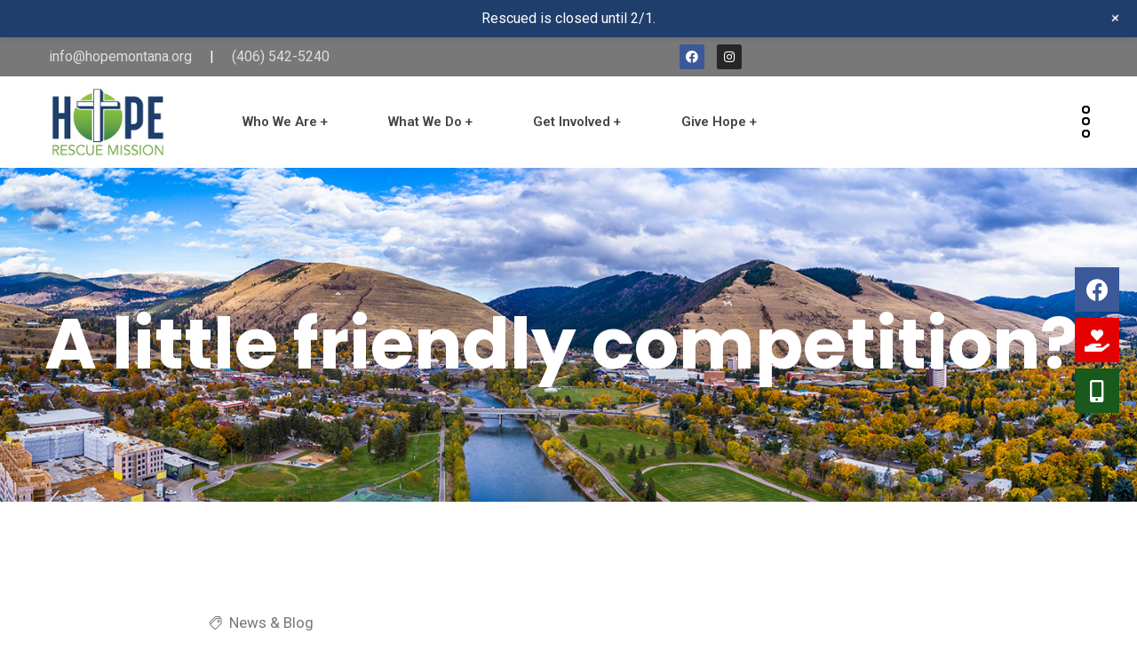

--- FILE ---
content_type: text/html; charset=UTF-8
request_url: https://hopemontana.org/a-little-friendly-competition/
body_size: 17086
content:
<!doctype html>
<html dir="ltr" lang="en-US" prefix="og: https://ogp.me/ns#">
<head>
    <meta charset="UTF-8">
    <meta name="viewport" content="width=device-width, initial-scale=1">
    <link rel="profile" href="//gmpg.org/xfn/11">
    <title>A little friendly competition? - Hope Rescue Mission serves those experiencing homelessness and meeting the needs of many in Missoula Valley</title>

		<!-- All in One SEO 4.9.3 - aioseo.com -->
	<meta name="description" content="Some of the best people to fundraise for our Mission are those who love the work we&#039;re doing, who have been recipients of programs at Hope Rescue Mission, and those who continue to support what we do. Interested in participating in our annual Missoula Gives day of giving as a peer-to-peer fundraiser? Check out our" />
	<meta name="robots" content="max-image-preview:large" />
	<meta name="author" content="rodli_xu5bhb"/>
	<link rel="canonical" href="https://hopemontana.org/a-little-friendly-competition/" />
	<meta name="generator" content="All in One SEO (AIOSEO) 4.9.3" />
		<meta property="og:locale" content="en_US" />
		<meta property="og:site_name" content="Hope Rescue Mission serves those experiencing homelessness and meeting the needs of many in Missoula Valley - True change happens at the heart level.  We believe that without the GOOD NEWS of the Gospel of Jesus Christ, true freedom from bondage and sin can never fully be realized." />
		<meta property="og:type" content="article" />
		<meta property="og:title" content="A little friendly competition? - Hope Rescue Mission serves those experiencing homelessness and meeting the needs of many in Missoula Valley" />
		<meta property="og:description" content="Some of the best people to fundraise for our Mission are those who love the work we&#039;re doing, who have been recipients of programs at Hope Rescue Mission, and those who continue to support what we do. Interested in participating in our annual Missoula Gives day of giving as a peer-to-peer fundraiser? Check out our" />
		<meta property="og:url" content="https://hopemontana.org/a-little-friendly-competition/" />
		<meta property="article:published_time" content="2022-04-22T19:44:54+00:00" />
		<meta property="article:modified_time" content="2023-01-09T22:14:22+00:00" />
		<meta property="article:publisher" content="https://www.facebook.com/HopeRescueMissionMT" />
		<meta name="twitter:card" content="summary_large_image" />
		<meta name="twitter:title" content="A little friendly competition? - Hope Rescue Mission serves those experiencing homelessness and meeting the needs of many in Missoula Valley" />
		<meta name="twitter:description" content="Some of the best people to fundraise for our Mission are those who love the work we&#039;re doing, who have been recipients of programs at Hope Rescue Mission, and those who continue to support what we do. Interested in participating in our annual Missoula Gives day of giving as a peer-to-peer fundraiser? Check out our" />
		<script type="application/ld+json" class="aioseo-schema">
			{"@context":"https:\/\/schema.org","@graph":[{"@type":"BlogPosting","@id":"https:\/\/hopemontana.org\/a-little-friendly-competition\/#blogposting","name":"A little friendly competition? - Hope Rescue Mission serves those experiencing homelessness and meeting the needs of many in Missoula Valley","headline":"A little friendly competition?","author":{"@id":"https:\/\/hopemontana.org\/author\/rodli_xu5bhb\/#author"},"publisher":{"@id":"https:\/\/hopemontana.org\/#organization"},"image":{"@type":"ImageObject","url":"https:\/\/hopemontana.org\/wp-content\/uploads\/2021\/09\/hope-rescue-mission-logo.jpg","width":320,"height":200},"datePublished":"2022-04-22T19:44:54-06:00","dateModified":"2023-01-09T15:14:22-07:00","inLanguage":"en-US","mainEntityOfPage":{"@id":"https:\/\/hopemontana.org\/a-little-friendly-competition\/#webpage"},"isPartOf":{"@id":"https:\/\/hopemontana.org\/a-little-friendly-competition\/#webpage"},"articleSection":"News &amp; Blog"},{"@type":"BreadcrumbList","@id":"https:\/\/hopemontana.org\/a-little-friendly-competition\/#breadcrumblist","itemListElement":[{"@type":"ListItem","@id":"https:\/\/hopemontana.org#listItem","position":1,"name":"Home","item":"https:\/\/hopemontana.org","nextItem":{"@type":"ListItem","@id":"https:\/\/hopemontana.org\/category\/news-blog\/#listItem","name":"News &amp; Blog"}},{"@type":"ListItem","@id":"https:\/\/hopemontana.org\/category\/news-blog\/#listItem","position":2,"name":"News &amp; Blog","item":"https:\/\/hopemontana.org\/category\/news-blog\/","nextItem":{"@type":"ListItem","@id":"https:\/\/hopemontana.org\/a-little-friendly-competition\/#listItem","name":"A little friendly competition?"},"previousItem":{"@type":"ListItem","@id":"https:\/\/hopemontana.org#listItem","name":"Home"}},{"@type":"ListItem","@id":"https:\/\/hopemontana.org\/a-little-friendly-competition\/#listItem","position":3,"name":"A little friendly competition?","previousItem":{"@type":"ListItem","@id":"https:\/\/hopemontana.org\/category\/news-blog\/#listItem","name":"News &amp; Blog"}}]},{"@type":"Organization","@id":"https:\/\/hopemontana.org\/#organization","name":"Hope Rescue Mission","description":"True change happens at the heart level.  We believe that without the GOOD NEWS of the Gospel of Jesus Christ, true freedom from bondage and sin can never fully be realized.","url":"https:\/\/hopemontana.org\/","telephone":"+14065425420","logo":{"@type":"ImageObject","url":"https:\/\/www.rodli.com\/hrm\/wp-content\/uploads\/2021\/09\/hope-rescue-mission-logo.jpg","@id":"https:\/\/hopemontana.org\/a-little-friendly-competition\/#organizationLogo"},"image":{"@id":"https:\/\/hopemontana.org\/a-little-friendly-competition\/#organizationLogo"},"sameAs":["https:\/\/www.facebook.com\/HopeRescueMissionMT","https:\/\/www.instagram.com\/hoperescuemissionmt\/","https:\/\/www.youtube.com\/channel\/UCuu30u7YE0pucZTuIYtoUTA"]},{"@type":"Person","@id":"https:\/\/hopemontana.org\/author\/rodli_xu5bhb\/#author","url":"https:\/\/hopemontana.org\/author\/rodli_xu5bhb\/","name":"rodli_xu5bhb","image":{"@type":"ImageObject","@id":"https:\/\/hopemontana.org\/a-little-friendly-competition\/#authorImage","url":"https:\/\/secure.gravatar.com\/avatar\/ca4429daa46d1362fb64a468bc807d1d3eb7a6ebb32e8cc4675fb58107fdd793?s=96&d=mm&r=g","width":96,"height":96,"caption":"rodli_xu5bhb"}},{"@type":"WebPage","@id":"https:\/\/hopemontana.org\/a-little-friendly-competition\/#webpage","url":"https:\/\/hopemontana.org\/a-little-friendly-competition\/","name":"A little friendly competition? - Hope Rescue Mission serves those experiencing homelessness and meeting the needs of many in Missoula Valley","description":"Some of the best people to fundraise for our Mission are those who love the work we're doing, who have been recipients of programs at Hope Rescue Mission, and those who continue to support what we do. Interested in participating in our annual Missoula Gives day of giving as a peer-to-peer fundraiser? Check out our","inLanguage":"en-US","isPartOf":{"@id":"https:\/\/hopemontana.org\/#website"},"breadcrumb":{"@id":"https:\/\/hopemontana.org\/a-little-friendly-competition\/#breadcrumblist"},"author":{"@id":"https:\/\/hopemontana.org\/author\/rodli_xu5bhb\/#author"},"creator":{"@id":"https:\/\/hopemontana.org\/author\/rodli_xu5bhb\/#author"},"image":{"@type":"ImageObject","url":"https:\/\/hopemontana.org\/wp-content\/uploads\/2021\/09\/hope-rescue-mission-logo.jpg","@id":"https:\/\/hopemontana.org\/a-little-friendly-competition\/#mainImage","width":320,"height":200},"primaryImageOfPage":{"@id":"https:\/\/hopemontana.org\/a-little-friendly-competition\/#mainImage"},"datePublished":"2022-04-22T19:44:54-06:00","dateModified":"2023-01-09T15:14:22-07:00"},{"@type":"WebSite","@id":"https:\/\/hopemontana.org\/#website","url":"https:\/\/hopemontana.org\/","name":"Hope Rescue Mission serves those experiencing homelessness and meeting the needs of many in Missoula Valley","description":"True change happens at the heart level.  We believe that without the GOOD NEWS of the Gospel of Jesus Christ, true freedom from bondage and sin can never fully be realized.","inLanguage":"en-US","publisher":{"@id":"https:\/\/hopemontana.org\/#organization"}}]}
		</script>
		<!-- All in One SEO -->

<link rel='dns-prefetch' href='//fonts.googleapis.com' />
<link rel="alternate" type="application/rss+xml" title="Hope Rescue Mission serves those experiencing homelessness and meeting the needs of many in Missoula Valley &raquo; Feed" href="https://hopemontana.org/feed/" />
<link rel="alternate" type="application/rss+xml" title="Hope Rescue Mission serves those experiencing homelessness and meeting the needs of many in Missoula Valley &raquo; Comments Feed" href="https://hopemontana.org/comments/feed/" />
<link rel="alternate" title="oEmbed (JSON)" type="application/json+oembed" href="https://hopemontana.org/wp-json/oembed/1.0/embed?url=https%3A%2F%2Fhopemontana.org%2Fa-little-friendly-competition%2F" />
<link rel="alternate" title="oEmbed (XML)" type="text/xml+oembed" href="https://hopemontana.org/wp-json/oembed/1.0/embed?url=https%3A%2F%2Fhopemontana.org%2Fa-little-friendly-competition%2F&#038;format=xml" />
<style id='wp-img-auto-sizes-contain-inline-css' type='text/css'>
img:is([sizes=auto i],[sizes^="auto," i]){contain-intrinsic-size:3000px 1500px}
/*# sourceURL=wp-img-auto-sizes-contain-inline-css */
</style>
<link rel='stylesheet' id='wp-notification-bars-css' href='https://hopemontana.org/wp-content/plugins/wp-notification-bars/public/css/wp-notification-bars-public.css?ver=1.0.12' type='text/css' media='all' />
<link rel='stylesheet' id='sbi_styles-css' href='https://hopemontana.org/wp-content/plugins/instagram-feed/css/sbi-styles.min.css?ver=6.10.0' type='text/css' media='all' />
<link rel='stylesheet' id='embedpress-css-css' href='https://hopemontana.org/wp-content/plugins/embedpress/assets/css/embedpress.css?ver=1767628160' type='text/css' media='all' />
<link rel='stylesheet' id='embedpress-blocks-style-css' href='https://hopemontana.org/wp-content/plugins/embedpress/assets/css/blocks.build.css?ver=1767628160' type='text/css' media='all' />
<link rel='stylesheet' id='embedpress-lazy-load-css-css' href='https://hopemontana.org/wp-content/plugins/embedpress/assets/css/lazy-load.css?ver=1767628160' type='text/css' media='all' />
<style id='wp-emoji-styles-inline-css' type='text/css'>

	img.wp-smiley, img.emoji {
		display: inline !important;
		border: none !important;
		box-shadow: none !important;
		height: 1em !important;
		width: 1em !important;
		margin: 0 0.07em !important;
		vertical-align: -0.1em !important;
		background: none !important;
		padding: 0 !important;
	}
/*# sourceURL=wp-emoji-styles-inline-css */
</style>
<link rel='stylesheet' id='wp-block-library-css' href='https://hopemontana.org/wp-includes/css/dist/block-library/style.min.css?ver=6.9' type='text/css' media='all' />
<style id='wp-block-paragraph-inline-css' type='text/css'>
.is-small-text{font-size:.875em}.is-regular-text{font-size:1em}.is-large-text{font-size:2.25em}.is-larger-text{font-size:3em}.has-drop-cap:not(:focus):first-letter{float:left;font-size:8.4em;font-style:normal;font-weight:100;line-height:.68;margin:.05em .1em 0 0;text-transform:uppercase}body.rtl .has-drop-cap:not(:focus):first-letter{float:none;margin-left:.1em}p.has-drop-cap.has-background{overflow:hidden}:root :where(p.has-background){padding:1.25em 2.375em}:where(p.has-text-color:not(.has-link-color)) a{color:inherit}p.has-text-align-left[style*="writing-mode:vertical-lr"],p.has-text-align-right[style*="writing-mode:vertical-rl"]{rotate:180deg}
/*# sourceURL=https://hopemontana.org/wp-includes/blocks/paragraph/style.min.css */
</style>
<style id='global-styles-inline-css' type='text/css'>
:root{--wp--preset--aspect-ratio--square: 1;--wp--preset--aspect-ratio--4-3: 4/3;--wp--preset--aspect-ratio--3-4: 3/4;--wp--preset--aspect-ratio--3-2: 3/2;--wp--preset--aspect-ratio--2-3: 2/3;--wp--preset--aspect-ratio--16-9: 16/9;--wp--preset--aspect-ratio--9-16: 9/16;--wp--preset--color--black: #000000;--wp--preset--color--cyan-bluish-gray: #abb8c3;--wp--preset--color--white: #ffffff;--wp--preset--color--pale-pink: #f78da7;--wp--preset--color--vivid-red: #cf2e2e;--wp--preset--color--luminous-vivid-orange: #ff6900;--wp--preset--color--luminous-vivid-amber: #fcb900;--wp--preset--color--light-green-cyan: #7bdcb5;--wp--preset--color--vivid-green-cyan: #00d084;--wp--preset--color--pale-cyan-blue: #8ed1fc;--wp--preset--color--vivid-cyan-blue: #0693e3;--wp--preset--color--vivid-purple: #9b51e0;--wp--preset--gradient--vivid-cyan-blue-to-vivid-purple: linear-gradient(135deg,rgb(6,147,227) 0%,rgb(155,81,224) 100%);--wp--preset--gradient--light-green-cyan-to-vivid-green-cyan: linear-gradient(135deg,rgb(122,220,180) 0%,rgb(0,208,130) 100%);--wp--preset--gradient--luminous-vivid-amber-to-luminous-vivid-orange: linear-gradient(135deg,rgb(252,185,0) 0%,rgb(255,105,0) 100%);--wp--preset--gradient--luminous-vivid-orange-to-vivid-red: linear-gradient(135deg,rgb(255,105,0) 0%,rgb(207,46,46) 100%);--wp--preset--gradient--very-light-gray-to-cyan-bluish-gray: linear-gradient(135deg,rgb(238,238,238) 0%,rgb(169,184,195) 100%);--wp--preset--gradient--cool-to-warm-spectrum: linear-gradient(135deg,rgb(74,234,220) 0%,rgb(151,120,209) 20%,rgb(207,42,186) 40%,rgb(238,44,130) 60%,rgb(251,105,98) 80%,rgb(254,248,76) 100%);--wp--preset--gradient--blush-light-purple: linear-gradient(135deg,rgb(255,206,236) 0%,rgb(152,150,240) 100%);--wp--preset--gradient--blush-bordeaux: linear-gradient(135deg,rgb(254,205,165) 0%,rgb(254,45,45) 50%,rgb(107,0,62) 100%);--wp--preset--gradient--luminous-dusk: linear-gradient(135deg,rgb(255,203,112) 0%,rgb(199,81,192) 50%,rgb(65,88,208) 100%);--wp--preset--gradient--pale-ocean: linear-gradient(135deg,rgb(255,245,203) 0%,rgb(182,227,212) 50%,rgb(51,167,181) 100%);--wp--preset--gradient--electric-grass: linear-gradient(135deg,rgb(202,248,128) 0%,rgb(113,206,126) 100%);--wp--preset--gradient--midnight: linear-gradient(135deg,rgb(2,3,129) 0%,rgb(40,116,252) 100%);--wp--preset--font-size--small: 13px;--wp--preset--font-size--medium: 20px;--wp--preset--font-size--large: 36px;--wp--preset--font-size--x-large: 42px;--wp--preset--spacing--20: 0.44rem;--wp--preset--spacing--30: 0.67rem;--wp--preset--spacing--40: 1rem;--wp--preset--spacing--50: 1.5rem;--wp--preset--spacing--60: 2.25rem;--wp--preset--spacing--70: 3.38rem;--wp--preset--spacing--80: 5.06rem;--wp--preset--shadow--natural: 6px 6px 9px rgba(0, 0, 0, 0.2);--wp--preset--shadow--deep: 12px 12px 50px rgba(0, 0, 0, 0.4);--wp--preset--shadow--sharp: 6px 6px 0px rgba(0, 0, 0, 0.2);--wp--preset--shadow--outlined: 6px 6px 0px -3px rgb(255, 255, 255), 6px 6px rgb(0, 0, 0);--wp--preset--shadow--crisp: 6px 6px 0px rgb(0, 0, 0);}:where(.is-layout-flex){gap: 0.5em;}:where(.is-layout-grid){gap: 0.5em;}body .is-layout-flex{display: flex;}.is-layout-flex{flex-wrap: wrap;align-items: center;}.is-layout-flex > :is(*, div){margin: 0;}body .is-layout-grid{display: grid;}.is-layout-grid > :is(*, div){margin: 0;}:where(.wp-block-columns.is-layout-flex){gap: 2em;}:where(.wp-block-columns.is-layout-grid){gap: 2em;}:where(.wp-block-post-template.is-layout-flex){gap: 1.25em;}:where(.wp-block-post-template.is-layout-grid){gap: 1.25em;}.has-black-color{color: var(--wp--preset--color--black) !important;}.has-cyan-bluish-gray-color{color: var(--wp--preset--color--cyan-bluish-gray) !important;}.has-white-color{color: var(--wp--preset--color--white) !important;}.has-pale-pink-color{color: var(--wp--preset--color--pale-pink) !important;}.has-vivid-red-color{color: var(--wp--preset--color--vivid-red) !important;}.has-luminous-vivid-orange-color{color: var(--wp--preset--color--luminous-vivid-orange) !important;}.has-luminous-vivid-amber-color{color: var(--wp--preset--color--luminous-vivid-amber) !important;}.has-light-green-cyan-color{color: var(--wp--preset--color--light-green-cyan) !important;}.has-vivid-green-cyan-color{color: var(--wp--preset--color--vivid-green-cyan) !important;}.has-pale-cyan-blue-color{color: var(--wp--preset--color--pale-cyan-blue) !important;}.has-vivid-cyan-blue-color{color: var(--wp--preset--color--vivid-cyan-blue) !important;}.has-vivid-purple-color{color: var(--wp--preset--color--vivid-purple) !important;}.has-black-background-color{background-color: var(--wp--preset--color--black) !important;}.has-cyan-bluish-gray-background-color{background-color: var(--wp--preset--color--cyan-bluish-gray) !important;}.has-white-background-color{background-color: var(--wp--preset--color--white) !important;}.has-pale-pink-background-color{background-color: var(--wp--preset--color--pale-pink) !important;}.has-vivid-red-background-color{background-color: var(--wp--preset--color--vivid-red) !important;}.has-luminous-vivid-orange-background-color{background-color: var(--wp--preset--color--luminous-vivid-orange) !important;}.has-luminous-vivid-amber-background-color{background-color: var(--wp--preset--color--luminous-vivid-amber) !important;}.has-light-green-cyan-background-color{background-color: var(--wp--preset--color--light-green-cyan) !important;}.has-vivid-green-cyan-background-color{background-color: var(--wp--preset--color--vivid-green-cyan) !important;}.has-pale-cyan-blue-background-color{background-color: var(--wp--preset--color--pale-cyan-blue) !important;}.has-vivid-cyan-blue-background-color{background-color: var(--wp--preset--color--vivid-cyan-blue) !important;}.has-vivid-purple-background-color{background-color: var(--wp--preset--color--vivid-purple) !important;}.has-black-border-color{border-color: var(--wp--preset--color--black) !important;}.has-cyan-bluish-gray-border-color{border-color: var(--wp--preset--color--cyan-bluish-gray) !important;}.has-white-border-color{border-color: var(--wp--preset--color--white) !important;}.has-pale-pink-border-color{border-color: var(--wp--preset--color--pale-pink) !important;}.has-vivid-red-border-color{border-color: var(--wp--preset--color--vivid-red) !important;}.has-luminous-vivid-orange-border-color{border-color: var(--wp--preset--color--luminous-vivid-orange) !important;}.has-luminous-vivid-amber-border-color{border-color: var(--wp--preset--color--luminous-vivid-amber) !important;}.has-light-green-cyan-border-color{border-color: var(--wp--preset--color--light-green-cyan) !important;}.has-vivid-green-cyan-border-color{border-color: var(--wp--preset--color--vivid-green-cyan) !important;}.has-pale-cyan-blue-border-color{border-color: var(--wp--preset--color--pale-cyan-blue) !important;}.has-vivid-cyan-blue-border-color{border-color: var(--wp--preset--color--vivid-cyan-blue) !important;}.has-vivid-purple-border-color{border-color: var(--wp--preset--color--vivid-purple) !important;}.has-vivid-cyan-blue-to-vivid-purple-gradient-background{background: var(--wp--preset--gradient--vivid-cyan-blue-to-vivid-purple) !important;}.has-light-green-cyan-to-vivid-green-cyan-gradient-background{background: var(--wp--preset--gradient--light-green-cyan-to-vivid-green-cyan) !important;}.has-luminous-vivid-amber-to-luminous-vivid-orange-gradient-background{background: var(--wp--preset--gradient--luminous-vivid-amber-to-luminous-vivid-orange) !important;}.has-luminous-vivid-orange-to-vivid-red-gradient-background{background: var(--wp--preset--gradient--luminous-vivid-orange-to-vivid-red) !important;}.has-very-light-gray-to-cyan-bluish-gray-gradient-background{background: var(--wp--preset--gradient--very-light-gray-to-cyan-bluish-gray) !important;}.has-cool-to-warm-spectrum-gradient-background{background: var(--wp--preset--gradient--cool-to-warm-spectrum) !important;}.has-blush-light-purple-gradient-background{background: var(--wp--preset--gradient--blush-light-purple) !important;}.has-blush-bordeaux-gradient-background{background: var(--wp--preset--gradient--blush-bordeaux) !important;}.has-luminous-dusk-gradient-background{background: var(--wp--preset--gradient--luminous-dusk) !important;}.has-pale-ocean-gradient-background{background: var(--wp--preset--gradient--pale-ocean) !important;}.has-electric-grass-gradient-background{background: var(--wp--preset--gradient--electric-grass) !important;}.has-midnight-gradient-background{background: var(--wp--preset--gradient--midnight) !important;}.has-small-font-size{font-size: var(--wp--preset--font-size--small) !important;}.has-medium-font-size{font-size: var(--wp--preset--font-size--medium) !important;}.has-large-font-size{font-size: var(--wp--preset--font-size--large) !important;}.has-x-large-font-size{font-size: var(--wp--preset--font-size--x-large) !important;}
/*# sourceURL=global-styles-inline-css */
</style>

<style id='classic-theme-styles-inline-css' type='text/css'>
/*! This file is auto-generated */
.wp-block-button__link{color:#fff;background-color:#32373c;border-radius:9999px;box-shadow:none;text-decoration:none;padding:calc(.667em + 2px) calc(1.333em + 2px);font-size:1.125em}.wp-block-file__button{background:#32373c;color:#fff;text-decoration:none}
/*# sourceURL=/wp-includes/css/classic-themes.min.css */
</style>
<link rel='stylesheet' id='ct-main-css-css' href='https://hopemontana.org/wp-content/plugins/bravis-theme-core/assets/css/main.css?ver=1.0.0' type='text/css' media='all' />
<link rel='stylesheet' id='progressbar-lib-css-css' href='https://hopemontana.org/wp-content/plugins/bravis-theme-core/assets/css/lib/progressbar.min.css?ver=0.7.1' type='text/css' media='all' />
<link rel='stylesheet' id='oc-css-css' href='https://hopemontana.org/wp-content/plugins/bravis-theme-core/assets/css/lib/owl.carousel.min.css?ver=2.2.1' type='text/css' media='all' />
<link rel='stylesheet' id='slick-css-css' href='https://hopemontana.org/wp-content/plugins/bravis-theme-core/assets/css/lib/slick.css?ver=1.0.0' type='text/css' media='all' />
<link rel='stylesheet' id='ct-font-awesome-css' href='https://hopemontana.org/wp-content/plugins/bravis-theme-core/assets/plugin/font-awesome/css/font-awesome.min.css?ver=4.7.0' type='text/css' media='all' />
<link rel='stylesheet' id='wp-job-manager-job-listings-css' href='https://hopemontana.org/wp-content/plugins/wp-job-manager/assets/dist/css/job-listings.css?ver=598383a28ac5f9f156e4' type='text/css' media='all' />
<link rel='stylesheet' id='bootstrap-css' href='https://hopemontana.org/wp-content/themes/arcik/assets/css/bootstrap.min.css?ver=4.0.0' type='text/css' media='all' />
<link rel='stylesheet' id='bravisicon-css' href='https://hopemontana.org/wp-content/themes/arcik/assets/css/bravisicon.css?ver=1.0.4' type='text/css' media='all' />
<link rel='stylesheet' id='flaticon-css' href='https://hopemontana.org/wp-content/themes/arcik/assets/css/flaticon.css?ver=1.0.4' type='text/css' media='all' />
<link rel='stylesheet' id='magnific-popup-css' href='https://hopemontana.org/wp-content/themes/arcik/assets/css/magnific-popup.css?ver=1.0.0' type='text/css' media='all' />
<link rel='stylesheet' id='animate-css' href='https://hopemontana.org/wp-content/themes/arcik/assets/css/animate.css?ver=1.0.0' type='text/css' media='all' />
<link rel='stylesheet' id='arcik-theme-css' href='https://hopemontana.org/wp-content/themes/arcik/assets/css/theme.css?ver=1.0.4' type='text/css' media='all' />
<style id='arcik-theme-inline-css' type='text/css'>
        @media screen and (max-width: 1199px) {
		        }
        		@media screen and (min-width: 1200px) {
				}
		#wpjm-job-styles .single_job_listing .application .application_button, .single_job_listing .application .application_button {
    display: none;
}
/*# sourceURL=arcik-theme-inline-css */
</style>
<link rel='stylesheet' id='arcik-style-css' href='https://hopemontana.org/wp-content/themes/arcik/style.css?ver=6.9' type='text/css' media='all' />
<link rel='stylesheet' id='arcik-google-fonts-css' href='//fonts.googleapis.com/css2?family=Roboto:ital,wght@0,300;0,400;0,500;0,700&#038;family=Poppins:ital,wght@0,300;0,400;0,500;0,600;0,700&#038;subset=latin%2Clatin-ext' type='text/css' media='all' />
<link rel='stylesheet' id='elementor-icons-ekiticons-css' href='https://hopemontana.org/wp-content/plugins/elementskit-lite/modules/elementskit-icon-pack/assets/css/ekiticons.css?ver=3.1.2' type='text/css' media='all' />
<link rel='stylesheet' id='ekit-widget-styles-css' href='https://hopemontana.org/wp-content/plugins/elementskit-lite/widgets/init/assets/css/widget-styles.css?ver=3.1.2' type='text/css' media='all' />
<link rel='stylesheet' id='ekit-responsive-css' href='https://hopemontana.org/wp-content/plugins/elementskit-lite/widgets/init/assets/css/responsive.css?ver=3.1.2' type='text/css' media='all' />
<script type="text/javascript" src="https://hopemontana.org/wp-includes/js/jquery/jquery.min.js?ver=3.7.1" id="jquery-core-js"></script>
<script type="text/javascript" src="https://hopemontana.org/wp-includes/js/jquery/jquery-migrate.min.js?ver=3.4.1" id="jquery-migrate-js"></script>
<script type="text/javascript" src="https://hopemontana.org/wp-content/plugins/bravis-theme-core/assets/js/main.js?ver=1.0.0" id="ct-main-js-js"></script>
<script type="text/javascript" src="https://hopemontana.org/wp-content/plugins/wp-notification-bars/public/js/wp-notification-bars-public.js?ver=1.0.12" id="wp-notification-bars-js"></script>
<script type="text/javascript" src="https://hopemontana.org/wp-content/themes/arcik/elementor/js/ct-inline-css.js?ver=1.0.4" id="ct-inline-css-js-js"></script>
<link rel="https://api.w.org/" href="https://hopemontana.org/wp-json/" /><link rel="alternate" title="JSON" type="application/json" href="https://hopemontana.org/wp-json/wp/v2/posts/6805" /><link rel="EditURI" type="application/rsd+xml" title="RSD" href="https://hopemontana.org/xmlrpc.php?rsd" />
<meta name="generator" content="WordPress 6.9" />
<link rel='shortlink' href='https://hopemontana.org/?p=6805' />
<meta name="generator" content="Redux 4.4.18" /><!-- Stream WordPress user activity plugin v4.1.1 -->
<script id="mcjs">!function(c,h,i,m,p){m=c.createElement(h),p=c.getElementsByTagName(h)[0],m.async=1,m.src=i,p.parentNode.insertBefore(m,p)}(document,"script","https://chimpstatic.com/mcjs-connected/js/users/330a63d3048d4667cebe65d9f/b184df9667ce1223c08e57fb3.js");</script>
<link rel="icon" type="image/png" href="https://hopemontana.org/wp-content/uploads/2022/07/fav.png"/><meta name="generator" content="Elementor 3.18.3; features: e_dom_optimization, e_optimized_assets_loading, e_optimized_css_loading, additional_custom_breakpoints, block_editor_assets_optimize, e_image_loading_optimization; settings: css_print_method-external, google_font-enabled, font_display-auto">
<!-- Google Tag Manager -->
<script>(function(w,d,s,l,i){w[l]=w[l]||[];w[l].push({'gtm.start':
new Date().getTime(),event:'gtm.js'});var f=d.getElementsByTagName(s)[0],
j=d.createElement(s),dl=l!='dataLayer'?'&l='+l:'';j.async=true;j.src=
'https://www.googletagmanager.com/gtm.js?id='+i+dl;f.parentNode.insertBefore(j,f);
})(window,document,'script','dataLayer','GTM-WSJP2HQ');</script>
<!-- End Google Tag Manager --><link rel="icon" href="https://hopemontana.org/wp-content/uploads/2022/07/fav.png" sizes="32x32" />
<link rel="icon" href="https://hopemontana.org/wp-content/uploads/2022/07/fav.png" sizes="192x192" />
<link rel="apple-touch-icon" href="https://hopemontana.org/wp-content/uploads/2022/07/fav.png" />
<meta name="msapplication-TileImage" content="https://hopemontana.org/wp-content/uploads/2022/07/fav.png" />
<style id="ct_theme_options-dynamic-css" title="dynamic-css" class="redux-options-output">body #pagetitle{background-image:url('https://www.hopemontana.org/wp-content/uploads/2022/07/missoula.jpg');}a{color:#000000;}a:hover{color:#1d213e;}a:active{color:#1d213e;}</style><link rel='stylesheet' id='elementor-frontend-css' href='https://hopemontana.org/wp-content/plugins/elementor/assets/css/frontend-lite.min.css?ver=3.18.3' type='text/css' media='all' />
<link rel='stylesheet' id='elementor-post-24-css' href='https://hopemontana.org/wp-content/uploads/elementor/css/post-24.css?ver=1753130360' type='text/css' media='all' />
<link rel='stylesheet' id='elementor-post-47-css' href='https://hopemontana.org/wp-content/uploads/elementor/css/post-47.css?ver=1753130361' type='text/css' media='all' />
<link rel='stylesheet' id='elementor-post-5304-css' href='https://hopemontana.org/wp-content/uploads/elementor/css/post-5304.css?ver=1767633433' type='text/css' media='all' />
<link rel='stylesheet' id='elementor-icons-css' href='https://hopemontana.org/wp-content/plugins/elementor/assets/lib/eicons/css/elementor-icons.min.css?ver=5.25.0' type='text/css' media='all' />
<link rel='stylesheet' id='swiper-css' href='https://hopemontana.org/wp-content/plugins/elementor/assets/lib/swiper/css/swiper.min.css?ver=5.3.6' type='text/css' media='all' />
<link rel='stylesheet' id='elementor-post-7315-css' href='https://hopemontana.org/wp-content/uploads/elementor/css/post-7315.css?ver=1753130360' type='text/css' media='all' />
<link rel='stylesheet' id='sbistyles-css' href='https://hopemontana.org/wp-content/plugins/instagram-feed/css/sbi-styles.min.css?ver=6.10.0' type='text/css' media='all' />
<link rel='stylesheet' id='embedpress-elementor-css-css' href='https://hopemontana.org/wp-content/plugins/embedpress/assets/css/embedpress-elementor.css?ver=1767628160' type='text/css' media='all' />
<link rel='stylesheet' id='google-fonts-1-css' href='https://fonts.googleapis.com/css?family=Roboto%3A100%2C100italic%2C200%2C200italic%2C300%2C300italic%2C400%2C400italic%2C500%2C500italic%2C600%2C600italic%2C700%2C700italic%2C800%2C800italic%2C900%2C900italic%7CRoboto+Slab%3A100%2C100italic%2C200%2C200italic%2C300%2C300italic%2C400%2C400italic%2C500%2C500italic%2C600%2C600italic%2C700%2C700italic%2C800%2C800italic%2C900%2C900italic&#038;display=auto&#038;ver=6.9' type='text/css' media='all' />
<link rel='stylesheet' id='elementor-icons-shared-0-css' href='https://hopemontana.org/wp-content/plugins/elementor/assets/lib/font-awesome/css/fontawesome.min.css?ver=5.15.3' type='text/css' media='all' />
<link rel='stylesheet' id='elementor-icons-fa-brands-css' href='https://hopemontana.org/wp-content/plugins/elementor/assets/lib/font-awesome/css/brands.min.css?ver=5.15.3' type='text/css' media='all' />
<link rel='stylesheet' id='elementor-icons-fa-solid-css' href='https://hopemontana.org/wp-content/plugins/elementor/assets/lib/font-awesome/css/solid.min.css?ver=5.15.3' type='text/css' media='all' />
</head>

<body class="wp-singular post-template-default single single-post postid-6805 single-format-standard wp-theme-arcik group-blog redux-page  site-h24 body-default-font heading-default-font  site-404-default arcik elementor-default elementor-kit-7315">
        <div id="page" class="site">
        <header id="ct-header-elementor" class="is-sticky">
			<div class="ct-header-elementor-main">
		    <div class="container">
		        <div class="row">
		        	<div class="col-12">
			            		<div data-elementor-type="wp-post" data-elementor-id="24" class="elementor elementor-24">
							        <div class="elementor-section elementor-top-section elementor-element elementor-element-6337077 elementor-section-full_width elementor-section-content-middle elementor-section-stretched ct-row-container-custom elementor-section-height-default elementor-section-height-default ct-header-fixed-none ct-column-none ct-row-scroll-none" data-id="6337077" data-element_type="section" data-settings="{&quot;stretch_section&quot;:&quot;section-stretched&quot;,&quot;background_background&quot;:&quot;classic&quot;}">
            
                        <div class="elementor-container elementor-column-gap-no ">
                    <div class="elementor-column elementor-col-33 elementor-top-column elementor-element elementor-element-c6e1b63 ct-column-none" data-id="c6e1b63" data-element_type="column">
            <div class="elementor-widget-wrap elementor-element-populated">
                        		<div class="elementor-element elementor-element-8b38da0 elementor-widget elementor-widget-ct_text_editor" data-id="8b38da0" data-element_type="widget" data-widget_type="ct_text_editor.default">
				<div class="elementor-widget-container">
			<div id="ct_text_editor-8b38da0" class="ct-text-editor " data-wow-delay="ms">
	<div class="ct-inline-css"  data-css="
        		">

    </div>
	<div class="ct-text-editor elementor-clearfix">
		<p><a href="mailto:info@hopemontana.org">info@hopemontana.org</a>     |     <a href="tel:4065425240">(406) 542-5240</a></p>		
	</div>
</div>		</div>
				</div>
		            </div>
        </div>
                <div class="elementor-column elementor-col-33 elementor-top-column elementor-element elementor-element-66d6318 ct-column-none" data-id="66d6318" data-element_type="column">
            <div class="elementor-widget-wrap elementor-element-populated">
                        		<div class="elementor-element elementor-element-d7a85ee e-grid-align-right elementor-shape-rounded elementor-grid-0 elementor-widget elementor-widget-social-icons" data-id="d7a85ee" data-element_type="widget" data-widget_type="social-icons.default">
				<div class="elementor-widget-container">
			<style>/*! elementor - v3.18.0 - 20-12-2023 */
.elementor-widget-social-icons.elementor-grid-0 .elementor-widget-container,.elementor-widget-social-icons.elementor-grid-mobile-0 .elementor-widget-container,.elementor-widget-social-icons.elementor-grid-tablet-0 .elementor-widget-container{line-height:1;font-size:0}.elementor-widget-social-icons:not(.elementor-grid-0):not(.elementor-grid-tablet-0):not(.elementor-grid-mobile-0) .elementor-grid{display:inline-grid}.elementor-widget-social-icons .elementor-grid{grid-column-gap:var(--grid-column-gap,5px);grid-row-gap:var(--grid-row-gap,5px);grid-template-columns:var(--grid-template-columns);justify-content:var(--justify-content,center);justify-items:var(--justify-content,center)}.elementor-icon.elementor-social-icon{font-size:var(--icon-size,25px);line-height:var(--icon-size,25px);width:calc(var(--icon-size, 25px) + 2 * var(--icon-padding, .5em));height:calc(var(--icon-size, 25px) + 2 * var(--icon-padding, .5em))}.elementor-social-icon{--e-social-icon-icon-color:#fff;display:inline-flex;background-color:#69727d;align-items:center;justify-content:center;text-align:center;cursor:pointer}.elementor-social-icon i{color:var(--e-social-icon-icon-color)}.elementor-social-icon svg{fill:var(--e-social-icon-icon-color)}.elementor-social-icon:last-child{margin:0}.elementor-social-icon:hover{opacity:.9;color:#fff}.elementor-social-icon-android{background-color:#a4c639}.elementor-social-icon-apple{background-color:#999}.elementor-social-icon-behance{background-color:#1769ff}.elementor-social-icon-bitbucket{background-color:#205081}.elementor-social-icon-codepen{background-color:#000}.elementor-social-icon-delicious{background-color:#39f}.elementor-social-icon-deviantart{background-color:#05cc47}.elementor-social-icon-digg{background-color:#005be2}.elementor-social-icon-dribbble{background-color:#ea4c89}.elementor-social-icon-elementor{background-color:#d30c5c}.elementor-social-icon-envelope{background-color:#ea4335}.elementor-social-icon-facebook,.elementor-social-icon-facebook-f{background-color:#3b5998}.elementor-social-icon-flickr{background-color:#0063dc}.elementor-social-icon-foursquare{background-color:#2d5be3}.elementor-social-icon-free-code-camp,.elementor-social-icon-freecodecamp{background-color:#006400}.elementor-social-icon-github{background-color:#333}.elementor-social-icon-gitlab{background-color:#e24329}.elementor-social-icon-globe{background-color:#69727d}.elementor-social-icon-google-plus,.elementor-social-icon-google-plus-g{background-color:#dd4b39}.elementor-social-icon-houzz{background-color:#7ac142}.elementor-social-icon-instagram{background-color:#262626}.elementor-social-icon-jsfiddle{background-color:#487aa2}.elementor-social-icon-link{background-color:#818a91}.elementor-social-icon-linkedin,.elementor-social-icon-linkedin-in{background-color:#0077b5}.elementor-social-icon-medium{background-color:#00ab6b}.elementor-social-icon-meetup{background-color:#ec1c40}.elementor-social-icon-mixcloud{background-color:#273a4b}.elementor-social-icon-odnoklassniki{background-color:#f4731c}.elementor-social-icon-pinterest{background-color:#bd081c}.elementor-social-icon-product-hunt{background-color:#da552f}.elementor-social-icon-reddit{background-color:#ff4500}.elementor-social-icon-rss{background-color:#f26522}.elementor-social-icon-shopping-cart{background-color:#4caf50}.elementor-social-icon-skype{background-color:#00aff0}.elementor-social-icon-slideshare{background-color:#0077b5}.elementor-social-icon-snapchat{background-color:#fffc00}.elementor-social-icon-soundcloud{background-color:#f80}.elementor-social-icon-spotify{background-color:#2ebd59}.elementor-social-icon-stack-overflow{background-color:#fe7a15}.elementor-social-icon-steam{background-color:#00adee}.elementor-social-icon-stumbleupon{background-color:#eb4924}.elementor-social-icon-telegram{background-color:#2ca5e0}.elementor-social-icon-thumb-tack{background-color:#1aa1d8}.elementor-social-icon-tripadvisor{background-color:#589442}.elementor-social-icon-tumblr{background-color:#35465c}.elementor-social-icon-twitch{background-color:#6441a5}.elementor-social-icon-twitter{background-color:#1da1f2}.elementor-social-icon-viber{background-color:#665cac}.elementor-social-icon-vimeo{background-color:#1ab7ea}.elementor-social-icon-vk{background-color:#45668e}.elementor-social-icon-weibo{background-color:#dd2430}.elementor-social-icon-weixin{background-color:#31a918}.elementor-social-icon-whatsapp{background-color:#25d366}.elementor-social-icon-wordpress{background-color:#21759b}.elementor-social-icon-xing{background-color:#026466}.elementor-social-icon-yelp{background-color:#af0606}.elementor-social-icon-youtube{background-color:#cd201f}.elementor-social-icon-500px{background-color:#0099e5}.elementor-shape-rounded .elementor-icon.elementor-social-icon{border-radius:10%}.elementor-shape-circle .elementor-icon.elementor-social-icon{border-radius:50%}</style>		<div class="elementor-social-icons-wrapper elementor-grid">
							<span class="elementor-grid-item">
					<a class="elementor-icon elementor-social-icon elementor-social-icon-facebook elementor-repeater-item-dc9dc4a" href="https://www.facebook.com/HopeRescueMissionMT" target="_blank">
						<span class="elementor-screen-only">Facebook</span>
						<i class="fab fa-facebook"></i>					</a>
				</span>
							<span class="elementor-grid-item">
					<a class="elementor-icon elementor-social-icon elementor-social-icon-instagram elementor-repeater-item-347568c" href="https://www.instagram.com/hoperescuemissionmt/" target="_blank">
						<span class="elementor-screen-only">Instagram</span>
						<i class="fab fa-instagram"></i>					</a>
				</span>
					</div>
				</div>
				</div>
		            </div>
        </div>
                <div class="elementor-column elementor-col-33 elementor-top-column elementor-element elementor-element-40b2536 ct-column-none" data-id="40b2536" data-element_type="column">
            <div class="elementor-widget-wrap elementor-element-populated">
                        		<div class="elementor-element elementor-element-13fc16e elementor-shape-square elementor-grid-1 elementor-widget__width-initial elementor-fixed e-grid-align-center elementor-widget elementor-widget-social-icons" data-id="13fc16e" data-element_type="widget" data-settings="{&quot;_position&quot;:&quot;fixed&quot;}" data-widget_type="social-icons.default">
				<div class="elementor-widget-container">
					<div class="elementor-social-icons-wrapper elementor-grid">
							<span class="elementor-grid-item">
					<a class="elementor-icon elementor-social-icon elementor-social-icon-facebook elementor-repeater-item-e3b7908" href="https://www.facebook.com/HopeRescueMissionMT" target="_blank">
						<span class="elementor-screen-only">Facebook</span>
						<i class="fab fa-facebook"></i>					</a>
				</span>
							<span class="elementor-grid-item">
					<a class="elementor-icon elementor-social-icon elementor-social-icon-hand-holding-heart elementor-repeater-item-6642241" href="https://raisedonors.com/hopemontana/donation-page" target="_blank">
						<span class="elementor-screen-only">Hand-holding-heart</span>
						<i class="fas fa-hand-holding-heart"></i>					</a>
				</span>
							<span class="elementor-grid-item">
					<a class="elementor-icon elementor-social-icon elementor-social-icon-mobile-alt elementor-repeater-item-ee6ba2d" href="https://hopemontana.org/about/contact/" target="_blank">
						<span class="elementor-screen-only">Mobile-alt</span>
						<i class="fas fa-mobile-alt"></i>					</a>
				</span>
					</div>
				</div>
				</div>
		            </div>
        </div>
                            </div>
        </div>
                <div class="elementor-section elementor-top-section elementor-element elementor-element-0233e5e elementor-section-full_width elementor-section-content-middle elementor-section-stretched ct-row-container-custom elementor-section-height-default elementor-section-height-default ct-header-fixed-none ct-column-none ct-row-scroll-none" data-id="0233e5e" data-element_type="section" data-settings="{&quot;stretch_section&quot;:&quot;section-stretched&quot;,&quot;background_background&quot;:&quot;classic&quot;}">
            
                        <div class="elementor-container elementor-column-gap-no ">
                    <div class="elementor-column elementor-col-33 elementor-top-column elementor-element elementor-element-dab1afd ct-column-none" data-id="dab1afd" data-element_type="column">
            <div class="elementor-widget-wrap elementor-element-populated">
                        		<div class="elementor-element elementor-element-2530393 elementor-widget elementor-widget-ct_logo" data-id="2530393" data-element_type="widget" data-widget_type="ct_logo.default">
				<div class="elementor-widget-container">
			    <div class="ct-logo ">
        <a href="https://hopemontana.org/">            <img fetchpriority="high" width="320" height="200" src="https://hopemontana.org/wp-content/uploads/2021/09/hope-rescue-mission-logo.jpg" class="attachment-full" alt="" />        </a>    </div>
		</div>
				</div>
		            </div>
        </div>
                <div class="elementor-column elementor-col-66 elementor-top-column elementor-element elementor-element-982aa28 ct-column-none" data-id="982aa28" data-element_type="column">
            <div class="elementor-widget-wrap elementor-element-populated">
                        		<div class="elementor-element elementor-element-7667f52 elementor-widget__width-auto elementor-widget elementor-widget-ct_menu" data-id="7667f52" data-element_type="widget" data-widget_type="ct_menu.default">
				<div class="elementor-widget-container">
			    <div class="ct-nav-menu ct-nav-menu1">
        <div class="menu-main-container"><ul id="menu-main" class="ct-main-menu children-arrow clearfix"><li id="menu-item-7668" class="menu-item menu-item-type-post_type menu-item-object-page menu-item-has-children menu-item-7668"><a href="https://hopemontana.org/about/"><span>Who We Are</span></a>
<ul class="sub-menu">
	<li id="menu-item-7811" class="menu-item menu-item-type-post_type menu-item-object-page menu-item-7811"><a href="https://hopemontana.org/about/"><span>Our Mission</span></a></li>
	<li id="menu-item-7688" class="menu-item menu-item-type-post_type menu-item-object-page menu-item-7688"><a href="https://hopemontana.org/about/our-team/"><span>Team</span></a></li>
	<li id="menu-item-7704" class="menu-item menu-item-type-post_type menu-item-object-page menu-item-7704"><a href="https://hopemontana.org/about/directors/"><span>Board of Directors</span></a></li>
	<li id="menu-item-9922" class="menu-item menu-item-type-post_type menu-item-object-page menu-item-9922"><a href="https://hopemontana.org/about/annual-reports/"><span>Annual Reports</span></a></li>
	<li id="menu-item-7740" class="menu-item menu-item-type-post_type menu-item-object-page menu-item-7740"><a href="https://hopemontana.org/about/employment/"><span>Employment</span></a></li>
	<li id="menu-item-7678" class="menu-item menu-item-type-post_type menu-item-object-page menu-item-7678"><a href="https://hopemontana.org/about/contact/"><span>Contact</span></a></li>
</ul>
</li>
<li id="menu-item-7769" class="menu-item menu-item-type-custom menu-item-object-custom menu-item-has-children menu-item-7769"><a href="#"><span>What We Do</span></a>
<ul class="sub-menu">
	<li id="menu-item-8064" class="menu-item menu-item-type-post_type menu-item-object-page menu-item-8064"><a href="https://hopemontana.org/temporary-safe-outdoor-space/"><span>Temporary Safe Outdoor Space</span></a></li>
	<li id="menu-item-10301" class="menu-item menu-item-type-post_type menu-item-object-page menu-item-10301"><a href="https://hopemontana.org/path-program/"><span>PATH Program</span></a></li>
	<li id="menu-item-8134" class="menu-item menu-item-type-post_type menu-item-object-page menu-item-8134"><a href="https://hopemontana.org/drop-in-center/"><span>Drop-In Center</span></a></li>
	<li id="menu-item-8214" class="menu-item menu-item-type-post_type menu-item-object-page menu-item-8214"><a href="https://hopemontana.org/womens-center/"><span>Women&#8217;s Center</span></a></li>
	<li id="menu-item-8011" class="menu-item menu-item-type-post_type menu-item-object-page menu-item-8011"><a href="https://hopemontana.org/hope-thrift-boutique/"><span>Hope Thrift Boutique</span></a></li>
	<li id="menu-item-10124" class="menu-item menu-item-type-post_type menu-item-object-page menu-item-10124"><a href="https://hopemontana.org/rescued/"><span>Rescued</span></a></li>
</ul>
</li>
<li id="menu-item-7877" class="menu-item menu-item-type-post_type menu-item-object-page menu-item-has-children menu-item-7877"><a href="https://hopemontana.org/get-involved/"><span>Get Involved</span></a>
<ul class="sub-menu">
	<li id="menu-item-7724" class="menu-item menu-item-type-post_type menu-item-object-page menu-item-7724"><a href="https://hopemontana.org/get-involved/events/"><span>Events</span></a></li>
	<li id="menu-item-8980" class="menu-item menu-item-type-post_type menu-item-object-page menu-item-8980"><a href="https://hopemontana.org/news/"><span>News</span></a></li>
	<li id="menu-item-7792" class="menu-item menu-item-type-post_type menu-item-object-page menu-item-7792"><a href="https://hopemontana.org/get-involved/volunteer/"><span>Volunteer</span></a></li>
	<li id="menu-item-7941" class="menu-item menu-item-type-post_type menu-item-object-page menu-item-7941"><a href="https://hopemontana.org/get-involved/newsletter/"><span>Newsletter</span></a></li>
</ul>
</li>
<li id="menu-item-7891" class="menu-item menu-item-type-post_type menu-item-object-page menu-item-has-children menu-item-7891"><a href="https://hopemontana.org/give-hope/"><span>Give Hope</span></a>
<ul class="sub-menu">
	<li id="menu-item-7768" class="menu-item menu-item-type-post_type menu-item-object-page menu-item-7768"><a href="https://hopemontana.org/give-hope/donate/"><span>Donate Online</span></a></li>
	<li id="menu-item-10549" class="menu-item menu-item-type-post_type menu-item-object-page menu-item-10549"><a href="https://hopemontana.org/give-hope/donate-stock/"><span>Donate Stock</span></a></li>
	<li id="menu-item-7795" class="menu-item menu-item-type-post_type menu-item-object-page menu-item-7795"><a href="https://hopemontana.org/give-hope/will/"><span>No-cost Will</span></a></li>
</ul>
</li>
</ul></div>    </div>
		</div>
				</div>
				<div class="elementor-element elementor-element-b5d8bfa elementor-widget__width-auto elementor-widget elementor-widget-ct_hidden_sidebar" data-id="b5d8bfa" data-element_type="widget" data-widget_type="ct_hidden_sidebar.default">
				<div class="elementor-widget-container">
			<div class="ct-hidden-sidebar-icon">
	<div class="ct-sidebar-icon">
			        <div class="ct-sidebar-icon-inner style3">
	            <i></i>
	            <i></i>
	            <i></i>
	        </div>
	        </div>
</div>		</div>
				</div>
		            </div>
        </div>
                            </div>
        </div>
        					</div>
			                </div>
		        </div>
		    </div>
		</div>
				<div class="ct-header-elementor-sticky">
		    <div class="container">
		        <div class="row">
		            		<div data-elementor-type="wp-post" data-elementor-id="47" class="elementor elementor-47">
							        <div class="elementor-section elementor-top-section elementor-element elementor-element-0233e5e elementor-section-full_width elementor-section-content-middle elementor-section-stretched ct-row-container-custom elementor-section-height-default elementor-section-height-default ct-header-fixed-none ct-column-none ct-row-scroll-none" data-id="0233e5e" data-element_type="section" data-settings="{&quot;stretch_section&quot;:&quot;section-stretched&quot;,&quot;background_background&quot;:&quot;classic&quot;}">
            
                        <div class="elementor-container elementor-column-gap-no ">
                    <div class="elementor-column elementor-col-33 elementor-top-column elementor-element elementor-element-dab1afd ct-column-none" data-id="dab1afd" data-element_type="column">
            <div class="elementor-widget-wrap elementor-element-populated">
                        		<div class="elementor-element elementor-element-2530393 elementor-widget elementor-widget-ct_logo" data-id="2530393" data-element_type="widget" data-widget_type="ct_logo.default">
				<div class="elementor-widget-container">
			    <div class="ct-logo ">
        <a href="https://hopemontana.org/">            <img fetchpriority="high" width="320" height="200" src="https://hopemontana.org/wp-content/uploads/2021/09/hope-rescue-mission-logo.jpg" class="attachment-full" alt="" />        </a>    </div>
		</div>
				</div>
		            </div>
        </div>
                <div class="elementor-column elementor-col-66 elementor-top-column elementor-element elementor-element-982aa28 ct-column-none" data-id="982aa28" data-element_type="column">
            <div class="elementor-widget-wrap elementor-element-populated">
                        		<div class="elementor-element elementor-element-7667f52 elementor-widget__width-auto elementor-widget elementor-widget-ct_menu" data-id="7667f52" data-element_type="widget" data-widget_type="ct_menu.default">
				<div class="elementor-widget-container">
			    <div class="ct-nav-menu ct-nav-menu1">
        <div class="menu-main-container"><ul id="menu-main-1" class="ct-main-menu children-arrow clearfix"><li class="menu-item menu-item-type-post_type menu-item-object-page menu-item-has-children menu-item-7668"><a href="https://hopemontana.org/about/"><span>Who We Are</span></a>
<ul class="sub-menu">
	<li class="menu-item menu-item-type-post_type menu-item-object-page menu-item-7811"><a href="https://hopemontana.org/about/"><span>Our Mission</span></a></li>
	<li class="menu-item menu-item-type-post_type menu-item-object-page menu-item-7688"><a href="https://hopemontana.org/about/our-team/"><span>Team</span></a></li>
	<li class="menu-item menu-item-type-post_type menu-item-object-page menu-item-7704"><a href="https://hopemontana.org/about/directors/"><span>Board of Directors</span></a></li>
	<li class="menu-item menu-item-type-post_type menu-item-object-page menu-item-9922"><a href="https://hopemontana.org/about/annual-reports/"><span>Annual Reports</span></a></li>
	<li class="menu-item menu-item-type-post_type menu-item-object-page menu-item-7740"><a href="https://hopemontana.org/about/employment/"><span>Employment</span></a></li>
	<li class="menu-item menu-item-type-post_type menu-item-object-page menu-item-7678"><a href="https://hopemontana.org/about/contact/"><span>Contact</span></a></li>
</ul>
</li>
<li class="menu-item menu-item-type-custom menu-item-object-custom menu-item-has-children menu-item-7769"><a href="#"><span>What We Do</span></a>
<ul class="sub-menu">
	<li class="menu-item menu-item-type-post_type menu-item-object-page menu-item-8064"><a href="https://hopemontana.org/temporary-safe-outdoor-space/"><span>Temporary Safe Outdoor Space</span></a></li>
	<li class="menu-item menu-item-type-post_type menu-item-object-page menu-item-10301"><a href="https://hopemontana.org/path-program/"><span>PATH Program</span></a></li>
	<li class="menu-item menu-item-type-post_type menu-item-object-page menu-item-8134"><a href="https://hopemontana.org/drop-in-center/"><span>Drop-In Center</span></a></li>
	<li class="menu-item menu-item-type-post_type menu-item-object-page menu-item-8214"><a href="https://hopemontana.org/womens-center/"><span>Women&#8217;s Center</span></a></li>
	<li class="menu-item menu-item-type-post_type menu-item-object-page menu-item-8011"><a href="https://hopemontana.org/hope-thrift-boutique/"><span>Hope Thrift Boutique</span></a></li>
	<li class="menu-item menu-item-type-post_type menu-item-object-page menu-item-10124"><a href="https://hopemontana.org/rescued/"><span>Rescued</span></a></li>
</ul>
</li>
<li class="menu-item menu-item-type-post_type menu-item-object-page menu-item-has-children menu-item-7877"><a href="https://hopemontana.org/get-involved/"><span>Get Involved</span></a>
<ul class="sub-menu">
	<li class="menu-item menu-item-type-post_type menu-item-object-page menu-item-7724"><a href="https://hopemontana.org/get-involved/events/"><span>Events</span></a></li>
	<li class="menu-item menu-item-type-post_type menu-item-object-page menu-item-8980"><a href="https://hopemontana.org/news/"><span>News</span></a></li>
	<li class="menu-item menu-item-type-post_type menu-item-object-page menu-item-7792"><a href="https://hopemontana.org/get-involved/volunteer/"><span>Volunteer</span></a></li>
	<li class="menu-item menu-item-type-post_type menu-item-object-page menu-item-7941"><a href="https://hopemontana.org/get-involved/newsletter/"><span>Newsletter</span></a></li>
</ul>
</li>
<li class="menu-item menu-item-type-post_type menu-item-object-page menu-item-has-children menu-item-7891"><a href="https://hopemontana.org/give-hope/"><span>Give Hope</span></a>
<ul class="sub-menu">
	<li class="menu-item menu-item-type-post_type menu-item-object-page menu-item-7768"><a href="https://hopemontana.org/give-hope/donate/"><span>Donate Online</span></a></li>
	<li class="menu-item menu-item-type-post_type menu-item-object-page menu-item-10549"><a href="https://hopemontana.org/give-hope/donate-stock/"><span>Donate Stock</span></a></li>
	<li class="menu-item menu-item-type-post_type menu-item-object-page menu-item-7795"><a href="https://hopemontana.org/give-hope/will/"><span>No-cost Will</span></a></li>
</ul>
</li>
</ul></div>    </div>
		</div>
				</div>
				<div class="elementor-element elementor-element-b5d8bfa elementor-widget__width-auto elementor-widget elementor-widget-ct_hidden_sidebar" data-id="b5d8bfa" data-element_type="widget" data-widget_type="ct_hidden_sidebar.default">
				<div class="elementor-widget-container">
			<div class="ct-hidden-sidebar-icon">
	<div class="ct-sidebar-icon">
			        <div class="ct-sidebar-icon-inner style3">
	            <i></i>
	            <i></i>
	            <i></i>
	        </div>
	        </div>
</div>		</div>
				</div>
		            </div>
        </div>
                            </div>
        </div>
        					</div>
				        </div>
		    </div>
		</div>
	    <div class="ct-header-mobile off_sticky">
        <div id="ct-header" class="ct-header-main">
            <div class="container">
                <div class="row">
                    <div class="ct-header-branding">
                        <a class="logo-mobile" href="https://hopemontana.org/" title="Hope Rescue Mission serves those experiencing homelessness and meeting the needs of many in Missoula Valley" rel="home"><img src="https://hopemontana.org/wp-content/uploads/2021/09/hope-rescue-mission-logo.jpg" alt="Hope Rescue Mission serves those experiencing homelessness and meeting the needs of many in Missoula Valley"/></a>                    </div>
                    <div class="ct-header-navigation">
                        <nav class="ct-main-navigation">
                            <div class="ct-main-navigation-inner">
                                                                    <div class="ct-logo-mobile">
                                        <a href="" title="" rel="home"><img src="https://hopemontana.org/wp-content/uploads/2021/09/hope-rescue-mission-logo.jpg" alt=""/></a>
                                    </div>
                                                                                                <ul id="menu-main-2" class="ct-main-menu children-arrow clearfix"><li class="menu-item menu-item-type-post_type menu-item-object-page menu-item-has-children menu-item-7668"><a href="https://hopemontana.org/about/"><span>Who We Are</span></a>
<ul class="sub-menu">
	<li class="menu-item menu-item-type-post_type menu-item-object-page menu-item-7811"><a href="https://hopemontana.org/about/"><span>Our Mission</span></a></li>
	<li class="menu-item menu-item-type-post_type menu-item-object-page menu-item-7688"><a href="https://hopemontana.org/about/our-team/"><span>Team</span></a></li>
	<li class="menu-item menu-item-type-post_type menu-item-object-page menu-item-7704"><a href="https://hopemontana.org/about/directors/"><span>Board of Directors</span></a></li>
	<li class="menu-item menu-item-type-post_type menu-item-object-page menu-item-9922"><a href="https://hopemontana.org/about/annual-reports/"><span>Annual Reports</span></a></li>
	<li class="menu-item menu-item-type-post_type menu-item-object-page menu-item-7740"><a href="https://hopemontana.org/about/employment/"><span>Employment</span></a></li>
	<li class="menu-item menu-item-type-post_type menu-item-object-page menu-item-7678"><a href="https://hopemontana.org/about/contact/"><span>Contact</span></a></li>
</ul>
</li>
<li class="menu-item menu-item-type-custom menu-item-object-custom menu-item-has-children menu-item-7769"><a href="#"><span>What We Do</span></a>
<ul class="sub-menu">
	<li class="menu-item menu-item-type-post_type menu-item-object-page menu-item-8064"><a href="https://hopemontana.org/temporary-safe-outdoor-space/"><span>Temporary Safe Outdoor Space</span></a></li>
	<li class="menu-item menu-item-type-post_type menu-item-object-page menu-item-10301"><a href="https://hopemontana.org/path-program/"><span>PATH Program</span></a></li>
	<li class="menu-item menu-item-type-post_type menu-item-object-page menu-item-8134"><a href="https://hopemontana.org/drop-in-center/"><span>Drop-In Center</span></a></li>
	<li class="menu-item menu-item-type-post_type menu-item-object-page menu-item-8214"><a href="https://hopemontana.org/womens-center/"><span>Women&#8217;s Center</span></a></li>
	<li class="menu-item menu-item-type-post_type menu-item-object-page menu-item-8011"><a href="https://hopemontana.org/hope-thrift-boutique/"><span>Hope Thrift Boutique</span></a></li>
	<li class="menu-item menu-item-type-post_type menu-item-object-page menu-item-10124"><a href="https://hopemontana.org/rescued/"><span>Rescued</span></a></li>
</ul>
</li>
<li class="menu-item menu-item-type-post_type menu-item-object-page menu-item-has-children menu-item-7877"><a href="https://hopemontana.org/get-involved/"><span>Get Involved</span></a>
<ul class="sub-menu">
	<li class="menu-item menu-item-type-post_type menu-item-object-page menu-item-7724"><a href="https://hopemontana.org/get-involved/events/"><span>Events</span></a></li>
	<li class="menu-item menu-item-type-post_type menu-item-object-page menu-item-8980"><a href="https://hopemontana.org/news/"><span>News</span></a></li>
	<li class="menu-item menu-item-type-post_type menu-item-object-page menu-item-7792"><a href="https://hopemontana.org/get-involved/volunteer/"><span>Volunteer</span></a></li>
	<li class="menu-item menu-item-type-post_type menu-item-object-page menu-item-7941"><a href="https://hopemontana.org/get-involved/newsletter/"><span>Newsletter</span></a></li>
</ul>
</li>
<li class="menu-item menu-item-type-post_type menu-item-object-page menu-item-has-children menu-item-7891"><a href="https://hopemontana.org/give-hope/"><span>Give Hope</span></a>
<ul class="sub-menu">
	<li class="menu-item menu-item-type-post_type menu-item-object-page menu-item-7768"><a href="https://hopemontana.org/give-hope/donate/"><span>Donate Online</span></a></li>
	<li class="menu-item menu-item-type-post_type menu-item-object-page menu-item-10549"><a href="https://hopemontana.org/give-hope/donate-stock/"><span>Donate Stock</span></a></li>
	<li class="menu-item menu-item-type-post_type menu-item-object-page menu-item-7795"><a href="https://hopemontana.org/give-hope/will/"><span>No-cost Will</span></a></li>
</ul>
</li>
</ul>                            </div>
                        </nav>
                    </div>
                    <div class="ct-menu-overlay"></div>
                </div>
            </div>
            <div id="ct-menu-mobile">
                <div class="ct-mobile-meta-item btn-nav-mobile open-menu">
                    <span></span>
                </div>
            </div>
        </div>
    </div>
</header>    <div id="pagetitle" class="page-title bg-image text-left ">
        <div class="container">
            <div class="page-title-inner">
                                <div class="page-title-holder">
                    <h1 class="page-title">A little friendly competition?</h1>                </div>
                            </div>
        </div>
    </div>
        <div id="content" class="site-content">
        	<div class="content-inner">
<div class="container content-container">
    <div class="row content-row">
        <div id="primary"  class="content-area col-12">
            <main id="main" class="site-main">
                <article id="post-6805" class="single-hentry post-6805 post type-post status-publish format-standard has-post-thumbnail hentry category-news-blog">
    <div class="entry-blog">
                <div class="entry-body">
                        <ul class="entry-meta ct-item-meta">
                                                                    <li class="item-category"><i class="bravisicon-tags-alt"></i><a href="https://hopemontana.org/category/news-blog/" rel="tag">News &amp; Blog</a></li>
                                            </ul>
                    <div class="entry-content clearfix">
                
<p>Some of the best people to fundraise for our Mission are those who love the work we&#8217;re doing, who have been recipients of programs at Hope Rescue Mission, and those who continue to support what we do. Interested in participating in our annual Missoula Gives day of giving as a peer-to-peer fundraiser? Check out our page <a href="https://www.missoulagives.org/organizations/union-gospel-mission-of-missoula-dba-hope-rescue-mission">HERE</a> and click FUNDRAISE to further our mission in Western Montana!</p>
            </div>

        </div>
    </div>
            </article><!-- #post -->            </main><!-- #main -->
        </div><!-- #primary -->

            </div>
</div>
	</div><!-- #content inner -->
</div><!-- #content -->

<footer id="colophon" class="site-footer-custom">
            <div class="footer-custom-inner">
            <div class="container">
                <div class="row">
                    <div class="col-12">
                        		<div data-elementor-type="wp-post" data-elementor-id="5304" class="elementor elementor-5304">
							        <section class="elementor-section elementor-top-section elementor-element elementor-element-4b55c0c elementor-section-full_width elementor-section-height-default elementor-section-height-default ct-header-fixed-none ct-column-none ct-row-scroll-none ct-row-container-none" data-id="4b55c0c" data-element_type="section">
            
                        <div class="elementor-container elementor-column-gap-default ">
                    <div class="elementor-column elementor-col-100 elementor-top-column elementor-element elementor-element-50f257c ct-column-none" data-id="50f257c" data-element_type="column">
            <div class="elementor-widget-wrap elementor-element-populated">
                        		<div class="elementor-element elementor-element-a534c15 elementor-widget elementor-widget-text-editor" data-id="a534c15" data-element_type="widget" data-widget_type="text-editor.default">
				<div class="elementor-widget-container">
			<style>/*! elementor - v3.18.0 - 20-12-2023 */
.elementor-widget-text-editor.elementor-drop-cap-view-stacked .elementor-drop-cap{background-color:#69727d;color:#fff}.elementor-widget-text-editor.elementor-drop-cap-view-framed .elementor-drop-cap{color:#69727d;border:3px solid;background-color:transparent}.elementor-widget-text-editor:not(.elementor-drop-cap-view-default) .elementor-drop-cap{margin-top:8px}.elementor-widget-text-editor:not(.elementor-drop-cap-view-default) .elementor-drop-cap-letter{width:1em;height:1em}.elementor-widget-text-editor .elementor-drop-cap{float:left;text-align:center;line-height:1;font-size:50px}.elementor-widget-text-editor .elementor-drop-cap-letter{display:inline-block}</style>				<p>
<div id="sb_instagram"  class="sbi sbi_mob_col_1 sbi_tab_col_2 sbi_col_4 sbi_width_resp" style="padding-bottom: 10px;"	 data-feedid="*1"  data-res="auto" data-cols="4" data-colsmobile="1" data-colstablet="2" data-num="4" data-nummobile="4" data-item-padding="5"	 data-shortcode-atts="{&quot;feed&quot;:&quot;1&quot;}"  data-postid="5304" data-locatornonce="6c5ad1b7a3" data-imageaspectratio="1:1" data-sbi-flags="favorLocal">
	
	<div id="sbi_images"  style="gap: 10px;">
			</div>

	<div id="sbi_load" >

	
			<span class="sbi_follow_btn sbi_custom" >
			<a target="_blank"
				rel="nofollow noopener"  href="https://www.instagram.com/hoperescuemissionmt/" style="background: rgb(64,139,209);">
				<svg class="svg-inline--fa fa-instagram fa-w-14" aria-hidden="true" data-fa-processed="" aria-label="Instagram" data-prefix="fab" data-icon="instagram" role="img" viewBox="0 0 448 512">
                    <path fill="currentColor" d="M224.1 141c-63.6 0-114.9 51.3-114.9 114.9s51.3 114.9 114.9 114.9S339 319.5 339 255.9 287.7 141 224.1 141zm0 189.6c-41.1 0-74.7-33.5-74.7-74.7s33.5-74.7 74.7-74.7 74.7 33.5 74.7 74.7-33.6 74.7-74.7 74.7zm146.4-194.3c0 14.9-12 26.8-26.8 26.8-14.9 0-26.8-12-26.8-26.8s12-26.8 26.8-26.8 26.8 12 26.8 26.8zm76.1 27.2c-1.7-35.9-9.9-67.7-36.2-93.9-26.2-26.2-58-34.4-93.9-36.2-37-2.1-147.9-2.1-184.9 0-35.8 1.7-67.6 9.9-93.9 36.1s-34.4 58-36.2 93.9c-2.1 37-2.1 147.9 0 184.9 1.7 35.9 9.9 67.7 36.2 93.9s58 34.4 93.9 36.2c37 2.1 147.9 2.1 184.9 0 35.9-1.7 67.7-9.9 93.9-36.2 26.2-26.2 34.4-58 36.2-93.9 2.1-37 2.1-147.8 0-184.8zM398.8 388c-7.8 19.6-22.9 34.7-42.6 42.6-29.5 11.7-99.5 9-132.1 9s-102.7 2.6-132.1-9c-19.6-7.8-34.7-22.9-42.6-42.6-11.7-29.5-9-99.5-9-132.1s-2.6-102.7 9-132.1c7.8-19.6 22.9-34.7 42.6-42.6 29.5-11.7 99.5-9 132.1-9s102.7-2.6 132.1 9c19.6 7.8 34.7 22.9 42.6 42.6 11.7 29.5 9 99.5 9 132.1s2.7 102.7-9 132.1z"></path>
                </svg>				<span>Follow on Instagram</span>
			</a>
		</span>
	
</div>
		<span class="sbi_resized_image_data" data-feed-id="*1"
		  data-resized="[]">
	</span>
	</div>

</p>						</div>
				</div>
		            </div>
        </div>
                            </div>
        </section>
                <section class="elementor-section elementor-top-section elementor-element elementor-element-752e27f elementor-section-stretched elementor-section-boxed elementor-section-height-default elementor-section-height-default ct-header-fixed-none ct-column-none ct-row-scroll-none ct-row-container-none" data-id="752e27f" data-element_type="section" data-settings="{&quot;stretch_section&quot;:&quot;section-stretched&quot;,&quot;background_background&quot;:&quot;classic&quot;}">
                            <div class="elementor-background-overlay"></div>
                
                        <div class="elementor-container elementor-column-gap-default ">
                    <div class="elementor-column elementor-col-100 elementor-top-column elementor-element elementor-element-bc02994 ct-column-none" data-id="bc02994" data-element_type="column">
            <div class="elementor-widget-wrap elementor-element-populated">
                        		<div class="elementor-element elementor-element-977bff9 elementor-widget elementor-widget-heading" data-id="977bff9" data-element_type="widget" data-widget_type="heading.default">
				<div class="elementor-widget-container">
			<style>/*! elementor - v3.18.0 - 20-12-2023 */
.elementor-heading-title{padding:0;margin:0;line-height:1}.elementor-widget-heading .elementor-heading-title[class*=elementor-size-]>a{color:inherit;font-size:inherit;line-height:inherit}.elementor-widget-heading .elementor-heading-title.elementor-size-small{font-size:15px}.elementor-widget-heading .elementor-heading-title.elementor-size-medium{font-size:19px}.elementor-widget-heading .elementor-heading-title.elementor-size-large{font-size:29px}.elementor-widget-heading .elementor-heading-title.elementor-size-xl{font-size:39px}.elementor-widget-heading .elementor-heading-title.elementor-size-xxl{font-size:59px}</style><h1 class="elementor-heading-title elementor-size-default">Help us give out hope.</h1>		</div>
				</div>
				<div class="elementor-element elementor-element-18507ee elementor-widget elementor-widget-spacer" data-id="18507ee" data-element_type="widget" data-widget_type="spacer.default">
				<div class="elementor-widget-container">
			<style>/*! elementor - v3.18.0 - 20-12-2023 */
.elementor-column .elementor-spacer-inner{height:var(--spacer-size)}.e-con{--container-widget-width:100%}.e-con-inner>.elementor-widget-spacer,.e-con>.elementor-widget-spacer{width:var(--container-widget-width,var(--spacer-size));--align-self:var(--container-widget-align-self,initial);--flex-shrink:0}.e-con-inner>.elementor-widget-spacer>.elementor-widget-container,.e-con>.elementor-widget-spacer>.elementor-widget-container{height:100%;width:100%}.e-con-inner>.elementor-widget-spacer>.elementor-widget-container>.elementor-spacer,.e-con>.elementor-widget-spacer>.elementor-widget-container>.elementor-spacer{height:100%}.e-con-inner>.elementor-widget-spacer>.elementor-widget-container>.elementor-spacer>.elementor-spacer-inner,.e-con>.elementor-widget-spacer>.elementor-widget-container>.elementor-spacer>.elementor-spacer-inner{height:var(--container-widget-height,var(--spacer-size))}.e-con-inner>.elementor-widget-spacer.elementor-widget-empty,.e-con>.elementor-widget-spacer.elementor-widget-empty{position:relative;min-height:22px;min-width:22px}.e-con-inner>.elementor-widget-spacer.elementor-widget-empty .elementor-widget-empty-icon,.e-con>.elementor-widget-spacer.elementor-widget-empty .elementor-widget-empty-icon{position:absolute;top:0;bottom:0;left:0;right:0;margin:auto;padding:0;width:22px;height:22px}</style>		<div class="elementor-spacer">
			<div class="elementor-spacer-inner"></div>
		</div>
				</div>
				</div>
				<div class="elementor-element elementor-element-217c2cd elementor-widget elementor-widget-text-editor" data-id="217c2cd" data-element_type="widget" data-widget_type="text-editor.default">
				<div class="elementor-widget-container">
							<p style="text-align: center;"><span style="color: #ffffff;">Our mission is to help those in the greater Missoula area find the resources needed for today, to improve their hope for tomorrow.  With your help, we move forward to help people from all walks of life. </span></p>						</div>
				</div>
				<div class="elementor-element elementor-element-85886a7 elementor-widget elementor-widget-spacer" data-id="85886a7" data-element_type="widget" data-widget_type="spacer.default">
				<div class="elementor-widget-container">
					<div class="elementor-spacer">
			<div class="elementor-spacer-inner"></div>
		</div>
				</div>
				</div>
				<div class="elementor-element elementor-element-9c26d64 elementor-align-center elementor-widget elementor-widget-button" data-id="9c26d64" data-element_type="widget" data-widget_type="button.default">
				<div class="elementor-widget-container">
					<div class="elementor-button-wrapper">
			<a class="elementor-button elementor-button-link elementor-size-lg" href="https://raisedonors.com/hopemontana/donation-page">
						<span class="elementor-button-content-wrapper">
						<span class="elementor-button-text">Give today</span>
		</span>
					</a>
		</div>
				</div>
				</div>
		            </div>
        </div>
                            </div>
        </section>
                <section class="elementor-section elementor-top-section elementor-element elementor-element-4cc0801 elementor-section-content-middle elementor-section-boxed elementor-section-height-default elementor-section-height-default ct-header-fixed-none ct-column-none ct-row-scroll-none ct-row-container-none" data-id="4cc0801" data-element_type="section">
            
                        <div class="elementor-container elementor-column-gap-default ">
                    <div class="elementor-column elementor-col-50 elementor-top-column elementor-element elementor-element-996a454 ct-column-none" data-id="996a454" data-element_type="column">
            <div class="elementor-widget-wrap elementor-element-populated">
                        		<div class="elementor-element elementor-element-a0f0460 elementor-widget elementor-widget-heading" data-id="a0f0460" data-element_type="widget" data-widget_type="heading.default">
				<div class="elementor-widget-container">
			<h2 class="elementor-heading-title elementor-size-default">Subscribe to our Newsleter</h2>		</div>
				</div>
		            </div>
        </div>
                <div class="elementor-column elementor-col-50 elementor-top-column elementor-element elementor-element-2293e87 ct-column-none" data-id="2293e87" data-element_type="column">
            <div class="elementor-widget-wrap elementor-element-populated">
                        		<div class="elementor-element elementor-element-9ae694c elementor-widget elementor-widget-html" data-id="9ae694c" data-element_type="widget" data-widget_type="html.default">
				<div class="elementor-widget-container">
			<!-- Begin Mailchimp Signup Form -->
<link href="//cdn-images.mailchimp.com/embedcode/classic-071822.css" rel="stylesheet" type="text/css">
<style type="text/css">
	#mc_embed_signup{clear:left; font:12px Helvetica,Arial,sans-serif;  width:150px;}
	/* Add your own Mailchimp form style overrides in your site stylesheet or in this style block.
	   We recommend moving this block and the preceding CSS link to the HEAD of your HTML file. */
</style>
<div id="mc_embed_signup">
    <form action="https://hopemontana.us15.list-manage.com/subscribe/post?u=330a63d3048d4667cebe65d9f&amp;id=1fb875ad0c&amp;f_id=00db8ce0f0" method="post" id="mc-embedded-subscribe-form" name="mc-embedded-subscribe-form" class="validate" target="_self">
        <div id="mc_embed_signup_scroll">

        <div class="indicates-required"><span class="asterisk">*</span> indicates required</div>
<div class="mc-field-group">
	<label for="mce-EMAIL">Email Address  <span class="asterisk">*</span>
</label>
	<input type="email" value="" name="EMAIL" class="required email" id="mce-EMAIL" required>
	<span id="mce-EMAIL-HELPERTEXT" class="helper_text"></span>
</div>
	<div id="mce-responses" class="clear foot">
		<div class="response" id="mce-error-response" style="display:none"></div>
		<div class="response" id="mce-success-response" style="display:none"></div>
	</div>    <!-- real people should not fill this in and expect good things - do not remove this or risk form bot signups-->
    <div style="position: absolute; left: -5000px;" aria-hidden="true"><input type="text" name="b_330a63d3048d4667cebe65d9f_1fb875ad0c" tabindex="-1" value=""></div>
        <div class="optionalParent">
            <div class="clear foot">
                <input type="submit" value="Subscribe" name="subscribe" id="mc-embedded-subscribe" class="button">
            </div>
        </div>
    </div>
</form>
</div>

<!--End mc_embed_signup-->		</div>
				</div>
		            </div>
        </div>
                            </div>
        </section>
                <section class="elementor-section elementor-top-section elementor-element elementor-element-46d98bc elementor-section-stretched elementor-section-boxed elementor-section-height-default elementor-section-height-default ct-header-fixed-none ct-column-none ct-row-scroll-none ct-row-container-none" data-id="46d98bc" data-element_type="section" data-settings="{&quot;stretch_section&quot;:&quot;section-stretched&quot;,&quot;background_background&quot;:&quot;classic&quot;}">
            
                        <div class="elementor-container elementor-column-gap-wider ">
                    <div class="elementor-column elementor-col-25 elementor-top-column elementor-element elementor-element-287e82b ct-column-none" data-id="287e82b" data-element_type="column">
            <div class="elementor-widget-wrap elementor-element-populated">
                                <section class="elementor-section elementor-inner-section elementor-element elementor-element-e52fccb elementor-section-boxed elementor-section-height-default elementor-section-height-default ct-header-fixed-none ct-column-none ct-row-scroll-none ct-row-container-none" data-id="e52fccb" data-element_type="section" data-settings="{&quot;background_background&quot;:&quot;classic&quot;}">
            
                        <div class="elementor-container elementor-column-gap-default ">
                    <div class="elementor-column elementor-col-100 elementor-inner-column elementor-element elementor-element-021933f ct-column-none" data-id="021933f" data-element_type="column">
            <div class="elementor-widget-wrap elementor-element-populated">
                        		<div class="elementor-element elementor-element-6852aa2 elementor-widget elementor-widget-ct_logo" data-id="6852aa2" data-element_type="widget" data-widget_type="ct_logo.default">
				<div class="elementor-widget-container">
			    <div class="ct-logo ">
        <a href="https://demo.bravisthemes.com/arcik/">            <img fetchpriority="high" width="320" height="200" src="https://hopemontana.org/wp-content/uploads/2021/09/hope-rescue-mission-logo.jpg" class="attachment-full" alt="" />        </a>    </div>
		</div>
				</div>
				<div class="elementor-element elementor-element-c3c7dee elementor-widget elementor-widget-ct_text_editor" data-id="c3c7dee" data-element_type="widget" data-widget_type="ct_text_editor.default">
				<div class="elementor-widget-container">
			<div id="ct_text_editor-c3c7dee" class="ct-text-editor " data-wow-delay="ms">
	<div class="ct-inline-css"  data-css="
        		">

    </div>
	<div class="ct-text-editor elementor-clearfix">
		<p><strong>Helping people. </strong></p><p><strong>Restoring hope. </strong></p><p><strong>Transforming Lives</strong>. </p>		
	</div>
</div>		</div>
				</div>
		            </div>
        </div>
                            </div>
        </section>
        		<div class="elementor-element elementor-element-ae186b6 elementor-widget elementor-widget-spacer" data-id="ae186b6" data-element_type="widget" data-widget_type="spacer.default">
				<div class="elementor-widget-container">
					<div class="elementor-spacer">
			<div class="elementor-spacer-inner"></div>
		</div>
				</div>
				</div>
				<div class="elementor-element elementor-element-d5dc4aa elementor-widget elementor-widget-text-editor" data-id="d5dc4aa" data-element_type="widget" data-widget_type="text-editor.default">
				<div class="elementor-widget-container">
							<p style="text-align: center;"><a href="https://hopemontana.org/privacy-policy/"><span style="text-decoration: underline;">PRIVACY POLICY</span></a></p>						</div>
				</div>
		            </div>
        </div>
                <div class="elementor-column elementor-col-25 elementor-top-column elementor-element elementor-element-5af1886 ct-column-none" data-id="5af1886" data-element_type="column">
            <div class="elementor-widget-wrap elementor-element-populated">
                        		<div class="elementor-element elementor-element-1e5c7b6 elementor-widget elementor-widget-heading" data-id="1e5c7b6" data-element_type="widget" data-widget_type="heading.default">
				<div class="elementor-widget-container">
			<h5 class="elementor-heading-title elementor-size-default">Telephone:</h5>		</div>
				</div>
				<div class="elementor-element elementor-element-86406dc elementor-widget elementor-widget-text-editor" data-id="86406dc" data-element_type="widget" data-widget_type="text-editor.default">
				<div class="elementor-widget-container">
							<p><strong><a href="tel:4065425420">(406) 542-5240</a></strong></p>						</div>
				</div>
				<div class="elementor-element elementor-element-4ff98c0 elementor-widget elementor-widget-spacer" data-id="4ff98c0" data-element_type="widget" data-widget_type="spacer.default">
				<div class="elementor-widget-container">
					<div class="elementor-spacer">
			<div class="elementor-spacer-inner"></div>
		</div>
				</div>
				</div>
				<div class="elementor-element elementor-element-e4632f4 elementor-widget elementor-widget-heading" data-id="e4632f4" data-element_type="widget" data-widget_type="heading.default">
				<div class="elementor-widget-container">
			<h5 class="elementor-heading-title elementor-size-default">Email:</h5>		</div>
				</div>
				<div class="elementor-element elementor-element-3f32c70 elementor-widget elementor-widget-text-editor" data-id="3f32c70" data-element_type="widget" data-widget_type="text-editor.default">
				<div class="elementor-widget-container">
							<p><a href="mailto:info@hopemontana.org">info@hopemontana.org</a></p>						</div>
				</div>
				<div class="elementor-element elementor-element-c314e6c elementor-widget elementor-widget-spacer" data-id="c314e6c" data-element_type="widget" data-widget_type="spacer.default">
				<div class="elementor-widget-container">
					<div class="elementor-spacer">
			<div class="elementor-spacer-inner"></div>
		</div>
				</div>
				</div>
				<div class="elementor-element elementor-element-cc27b3e elementor-widget elementor-widget-heading" data-id="cc27b3e" data-element_type="widget" data-widget_type="heading.default">
				<div class="elementor-widget-container">
			<h5 class="elementor-heading-title elementor-size-default">Office Address:</h5>		</div>
				</div>
				<div class="elementor-element elementor-element-1eb6762 elementor-widget elementor-widget-text-editor" data-id="1eb6762" data-element_type="widget" data-widget_type="text-editor.default">
				<div class="elementor-widget-container">
							<p><span style="color: #000000;">2811 Latimer Street, Suite 223</span><br /><span style="color: #000000;">Missoula, Montana 59808</span></p>						</div>
				</div>
				<div class="elementor-element elementor-element-18ff9d6 elementor-widget elementor-widget-spacer" data-id="18ff9d6" data-element_type="widget" data-widget_type="spacer.default">
				<div class="elementor-widget-container">
					<div class="elementor-spacer">
			<div class="elementor-spacer-inner"></div>
		</div>
				</div>
				</div>
				<div class="elementor-element elementor-element-bbebe9a elementor-widget elementor-widget-heading" data-id="bbebe9a" data-element_type="widget" data-widget_type="heading.default">
				<div class="elementor-widget-container">
			<h5 class="elementor-heading-title elementor-size-default">Mailing Address:</h5>		</div>
				</div>
				<div class="elementor-element elementor-element-dfeb7d1 elementor-widget elementor-widget-text-editor" data-id="dfeb7d1" data-element_type="widget" data-widget_type="text-editor.default">
				<div class="elementor-widget-container">
							<p><span style="color: #000000;">P.O. Box 306</span><br /><span style="color: #000000;">Missoula, Montana 59806</span></p>						</div>
				</div>
		            </div>
        </div>
                <div class="elementor-column elementor-col-25 elementor-top-column elementor-element elementor-element-14a1d4c ct-column-none" data-id="14a1d4c" data-element_type="column">
            <div class="elementor-widget-wrap elementor-element-populated">
                        		<div class="elementor-element elementor-element-1b3119a elementor-widget elementor-widget-spacer" data-id="1b3119a" data-element_type="widget" data-widget_type="spacer.default">
				<div class="elementor-widget-container">
					<div class="elementor-spacer">
			<div class="elementor-spacer-inner"></div>
		</div>
				</div>
				</div>
				<div class="elementor-element elementor-element-421ed33 elementor-widget elementor-widget-image" data-id="421ed33" data-element_type="widget" data-widget_type="image.default">
				<div class="elementor-widget-container">
			<style>/*! elementor - v3.18.0 - 20-12-2023 */
.elementor-widget-image{text-align:center}.elementor-widget-image a{display:inline-block}.elementor-widget-image a img[src$=".svg"]{width:48px}.elementor-widget-image img{vertical-align:middle;display:inline-block}</style>													<a href="https://www.ecfa.org/" target="_blank">
							<img width="150" height="178" src="https://hopemontana.org/wp-content/uploads/2022/01/ecfa-logo-ong.png" class="attachment-large size-large wp-image-7719" alt="" />								</a>
															</div>
				</div>
				<div class="elementor-element elementor-element-0f6e7a9 elementor-widget elementor-widget-spacer" data-id="0f6e7a9" data-element_type="widget" data-widget_type="spacer.default">
				<div class="elementor-widget-container">
					<div class="elementor-spacer">
			<div class="elementor-spacer-inner"></div>
		</div>
				</div>
				</div>
				<div class="elementor-element elementor-element-93b9720 elementor-widget elementor-widget-image" data-id="93b9720" data-element_type="widget" data-widget_type="image.default">
				<div class="elementor-widget-container">
																<a href="https://candid.org/" target="_blank">
							<img width="150" height="178" src="https://hopemontana.org/wp-content/uploads/2022/07/certification-gold-seal.png" class="attachment-large size-large wp-image-10271" alt="" />								</a>
															</div>
				</div>
		            </div>
        </div>
                <div class="elementor-column elementor-col-25 elementor-top-column elementor-element elementor-element-c349083 ct-column-none" data-id="c349083" data-element_type="column">
            <div class="elementor-widget-wrap elementor-element-populated">
                        		<div class="elementor-element elementor-element-81dd654 elementor-widget elementor-widget-spacer" data-id="81dd654" data-element_type="widget" data-widget_type="spacer.default">
				<div class="elementor-widget-container">
					<div class="elementor-spacer">
			<div class="elementor-spacer-inner"></div>
		</div>
				</div>
				</div>
				<div class="elementor-element elementor-element-c329bd0 elementor-widget elementor-widget-image" data-id="c329bd0" data-element_type="widget" data-widget_type="image.default">
				<div class="elementor-widget-container">
																<a href="https://www.citygatenetwork.org/agrm/default.asp" target="_blank">
							<img loading="lazy" width="150" height="178" src="https://hopemontana.org/wp-content/uploads/2022/07/certification-city-gate.png" class="attachment-large size-large wp-image-10272" alt="" />								</a>
															</div>
				</div>
				<div class="elementor-element elementor-element-53d1f9f elementor-widget elementor-widget-spacer" data-id="53d1f9f" data-element_type="widget" data-widget_type="spacer.default">
				<div class="elementor-widget-container">
					<div class="elementor-spacer">
			<div class="elementor-spacer-inner"></div>
		</div>
				</div>
				</div>
				<div class="elementor-element elementor-element-c4944d6 elementor-widget elementor-widget-image" data-id="c4944d6" data-element_type="widget" data-widget_type="image.default">
				<div class="elementor-widget-container">
																<a href="https://www.rramontana.org/" target="_blank">
							<img loading="lazy" width="150" height="178" src="https://hopemontana.org/wp-content/uploads/2022/07/certification-rram.png" class="attachment-large size-large wp-image-10273" alt="" />								</a>
															</div>
				</div>
		            </div>
        </div>
                            </div>
        </section>
                <div class="elementor-section elementor-top-section elementor-element elementor-element-db34d64 elementor-section-stretched bg-primary elementor-section-content-middle elementor-reverse-tablet elementor-section-boxed elementor-section-height-default elementor-section-height-default ct-header-fixed-none ct-column-none ct-row-scroll-none ct-row-container-none" data-id="db34d64" data-element_type="section" data-settings="{&quot;stretch_section&quot;:&quot;section-stretched&quot;}">
            
                        <div class="elementor-container elementor-column-gap-extended ">
                    <div class="elementor-column elementor-col-50 elementor-top-column elementor-element elementor-element-492cfa2 ct-column-none" data-id="492cfa2" data-element_type="column">
            <div class="elementor-widget-wrap elementor-element-populated">
                        		<div class="elementor-element elementor-element-48bc01d elementor-widget__width-auto elementor-widget elementor-widget-ct_text_editor" data-id="48bc01d" data-element_type="widget" data-widget_type="ct_text_editor.default">
				<div class="elementor-widget-container">
			<div id="ct_text_editor-48bc01d" class="ct-text-editor " data-wow-delay="ms">
	<div class="ct-inline-css"  data-css="
        		">

    </div>
	<div class="ct-text-editor elementor-clearfix">
		<p>© 2026 Hope Rescue Mission of Missoula, a 501(c)3 Non-Profit Organization.  All rights reserved.</p><p><a href="https://rodli.com" target="_blank" rel="noopener">By:  Rodli Web Strategies</a></p>		
	</div>
</div>		</div>
				</div>
		            </div>
        </div>
                <div class="elementor-column elementor-col-50 elementor-top-column elementor-element elementor-element-1869521 ct-column-none" data-id="1869521" data-element_type="column">
            <div class="elementor-widget-wrap elementor-element-populated">
                        		<div class="elementor-element elementor-element-a79a4e0 e-grid-align-right elementor-shape-rounded elementor-grid-0 elementor-widget elementor-widget-social-icons" data-id="a79a4e0" data-element_type="widget" data-widget_type="social-icons.default">
				<div class="elementor-widget-container">
					<div class="elementor-social-icons-wrapper elementor-grid">
							<span class="elementor-grid-item">
					<a class="elementor-icon elementor-social-icon elementor-social-icon-facebook elementor-repeater-item-dc9dc4a" href="https://www.facebook.com/HopeRescueMissionMT" target="_blank">
						<span class="elementor-screen-only">Facebook</span>
						<i class="fab fa-facebook"></i>					</a>
				</span>
							<span class="elementor-grid-item">
					<a class="elementor-icon elementor-social-icon elementor-social-icon-instagram elementor-repeater-item-31d0fa6" href="https://www.instagram.com/hoperescuemissionmt/" target="_blank">
						<span class="elementor-screen-only">Instagram</span>
						<i class="fab fa-instagram"></i>					</a>
				</span>
							<span class="elementor-grid-item">
					<a class="elementor-icon elementor-social-icon elementor-social-icon-youtube elementor-repeater-item-53ac0a0" href="https://www.youtube.com/channel/UCuu30u7YE0pucZTuIYtoUTA" target="_blank">
						<span class="elementor-screen-only">Youtube</span>
						<i class="fab fa-youtube"></i>					</a>
				</span>
					</div>
				</div>
				</div>
		            </div>
        </div>
                            </div>
        </div>
        					</div>
		                    </div>
                </div>
            </div>
        </div>
    </footer>    <a href="#" class="scroll-top"><i class="bravisicon-long-arrow-right-three"></i></a>

</div><!-- #page -->
    <div class="ct-modal ct-modal-search">
        <div class="ct-modal-close"><i class="ct-icon-close"></i></div>
        <div class="ct-modal-overlay"></div>
        <div class="ct-modal-content">
            <form role="search" method="get" class="search-form-popup" action="https://hopemontana.org/">
                <div class="searchform-wrap">
                    <input type="text" placeholder="Enter Keywords..." id="search" name="s" class="search-field" />
                    <button type="submit" class="search-submit"><i class="bravisicon-search"></i></button>
                </div>
            </form>
        </div>
    </div>
            <div class="ct-hidden-sidebar-wrap">
            <div class="ct-hidden-sidebar-overlay"></div>
            <div class="ct-hidden-sidebar">
                <div class="ct-hidden-close"><i class="bravisicon-close"></i></div>
                <div class="ct-hidden-sidebar-inner">
                    <div class="ct-hidden-sidebar-holder">
                        <section id="text-5" class="wg-about-text widget widget_text"><div class="widget-content">			<div class="textwidget"><p><img decoding="async" class="aligncenter" src="https://www.hopemontana.org/wp-content/uploads/2021/09/hope-rescue-mission-logo.jpg" /></p>
<h4>Drop-in Hours:</h4>
<p>9:00am &#8211; 4:00pm, Monday &#8211; Thursday<br />
9:00am &#8211; 1:00pm, Friday</p>
<p><strong>Mailing address:</strong></p>
<p>P.O. Box 306<br />
Missoula, MT 59806</p>
<p><strong>Office:</strong></p>
<p>2811 Latimer Street, Suite 223<br />
Missoula, Montana 59808</p>
<p>Office: <a href="tel:4065425240">(406) 542-5240</a></p>
<p>Thrift Boutique:  <a href="tel:4067285538">(406) 728-5538</a></p>
<p>The Women&#8217;s Center:  <a href="tel:4065525016">(406) 552-5016</a></p>
</div>
		</div></section>                    </div>
                </div>
            </div>
        </div>
    <script type="speculationrules">
{"prefetch":[{"source":"document","where":{"and":[{"href_matches":"/*"},{"not":{"href_matches":["/wp-*.php","/wp-admin/*","/wp-content/uploads/*","/wp-content/*","/wp-content/plugins/*","/wp-content/themes/arcik/*","/*\\?(.+)"]}},{"not":{"selector_matches":"a[rel~=\"nofollow\"]"}},{"not":{"selector_matches":".no-prefetch, .no-prefetch a"}}]},"eagerness":"conservative"}]}
</script>
			<div class="mtsnb mtsnb-shown mtsnb-top mtsnb-fixed" id="mtsnb-8909" data-mtsnb-id="8909" style="background-color:#1f3e6c;color:#ffffff;">
				<style type="text/css">
					.mtsnb { position: fixed; -webkit-box-shadow: 0 3px 4px rgba(0, 0, 0, 0.05);box-shadow: 0 3px 4px rgba(0, 0, 0, 0.05);}
					.mtsnb .mtsnb-container { width: 1180px; font-size: 16px;}
					.mtsnb a { color: #000000;}
					.mtsnb .mtsnb-button { background-color: #000000;}
				</style>
				<div class="mtsnb-container-outer">
					<div class="mtsnb-container mtsnb-clearfix">
												<div class="mtsnb-button-type mtsnb-content"><span class="mtsnb-text">Rescued is closed until 2/1.</span><a href="" class="mtsnb-link"></a></div>											</div>
																		<a href="#" class="mtsnb-hide" style="background-color:#1f3e6c;color:#ffffff;"><span>+</span></a>
										</div>
			</div>
			    <script type="text/javascript">
        jQuery( function($) {
            if ( typeof wc_add_to_cart_params === 'undefined' )
                return false;

            $(document.body).on( 'added_to_cart', function( event, fragments, cart_hash, $button ) {
                var $pid = $button.data('product_id');

                $.ajax({
                    type: 'POST',
                    url: wc_add_to_cart_params.ajax_url,
                    data: {
                        'action': 'item_added',
                        'id'    : $pid
                    },
                    success: function (response) {
                        $('.ct-widget-cart-wrap').addClass('open');
                    }
                });
            });
        });
    </script>
    <!-- Instagram Feed JS -->
<script type="text/javascript">
var sbiajaxurl = "https://hopemontana.org/wp-admin/admin-ajax.php";
</script>
<script type="text/javascript" src="https://hopemontana.org/wp-content/plugins/embedpress/assets/js/gallery-justify.js?ver=1767628160" id="embedpress-gallery-justify-js"></script>
<script type="text/javascript" src="https://hopemontana.org/wp-content/plugins/embedpress/assets/js/lazy-load.js?ver=1767628160" id="embedpress-lazy-load-js"></script>
<script type="text/javascript" src="https://hopemontana.org/wp-content/themes/arcik/assets/js/bootstrap.min.js?ver=4.0.0" id="bootstrap-js"></script>
<script type="text/javascript" src="https://hopemontana.org/wp-content/themes/arcik/assets/js/nice-select.min.js?ver=all" id="nice-select-js"></script>
<script type="text/javascript" src="https://hopemontana.org/wp-content/themes/arcik/assets/js/match-height-min.js?ver=1.0.0" id="match-height-js"></script>
<script type="text/javascript" src="https://hopemontana.org/wp-content/themes/arcik/assets/js/magnific-popup.min.js?ver=1.0.0" id="magnific-popup-js"></script>
<script type="text/javascript" src="https://hopemontana.org/wp-content/themes/arcik/assets/js/progressbar.min.js?ver=1.0.0" id="progressbar-js"></script>
<script type="text/javascript" src="https://hopemontana.org/wp-content/themes/arcik/assets/js/wow.min.js?ver=1.0.0" id="wow-js"></script>
<script type="text/javascript" src="https://hopemontana.org/wp-content/themes/arcik/assets/js/main.js?ver=1.0.4" id="arcik-main-js"></script>
<script type="text/javascript" src="https://hopemontana.org/wp-content/themes/arcik/woocommerce/woocommerce.js?ver=1.0.4" id="arcik-woocommerce-js"></script>
<script type="text/javascript" src="https://hopemontana.org/wp-content/plugins/elementskit-lite/libs/framework/assets/js/frontend-script.js?ver=3.1.2" id="elementskit-framework-js-frontend-js"></script>
<script type="text/javascript" id="elementskit-framework-js-frontend-js-after">
/* <![CDATA[ */
		var elementskit = {
			resturl: 'https://hopemontana.org/wp-json/elementskit/v1/',
		}

		
//# sourceURL=elementskit-framework-js-frontend-js-after
/* ]]> */
</script>
<script type="text/javascript" src="https://hopemontana.org/wp-content/plugins/elementskit-lite/widgets/init/assets/js/widget-scripts.js?ver=3.1.2" id="ekit-widget-scripts-js"></script>
<script type="text/javascript" id="sbi_scripts-js-extra">
/* <![CDATA[ */
var sb_instagram_js_options = {"font_method":"svg","resized_url":"https://hopemontana.org/wp-content/uploads/sb-instagram-feed-images/","placeholder":"https://hopemontana.org/wp-content/plugins/instagram-feed/img/placeholder.png","ajax_url":"https://hopemontana.org/wp-admin/admin-ajax.php"};
//# sourceURL=sbi_scripts-js-extra
/* ]]> */
</script>
<script type="text/javascript" src="https://hopemontana.org/wp-content/plugins/instagram-feed/js/sbi-scripts.min.js?ver=6.10.0" id="sbi_scripts-js"></script>
<script type="text/javascript" src="https://hopemontana.org/wp-content/plugins/elementor/assets/js/webpack.runtime.min.js?ver=3.18.3" id="elementor-webpack-runtime-js"></script>
<script type="text/javascript" src="https://hopemontana.org/wp-content/plugins/elementor/assets/js/frontend-modules.min.js?ver=3.18.3" id="elementor-frontend-modules-js"></script>
<script type="text/javascript" src="https://hopemontana.org/wp-content/plugins/elementor/assets/lib/waypoints/waypoints.min.js?ver=4.0.2" id="elementor-waypoints-js"></script>
<script type="text/javascript" src="https://hopemontana.org/wp-includes/js/jquery/ui/core.min.js?ver=1.13.3" id="jquery-ui-core-js"></script>
<script type="text/javascript" id="elementor-frontend-js-before">
/* <![CDATA[ */
var elementorFrontendConfig = {"environmentMode":{"edit":false,"wpPreview":false,"isScriptDebug":false},"i18n":{"shareOnFacebook":"Share on Facebook","shareOnTwitter":"Share on Twitter","pinIt":"Pin it","download":"Download","downloadImage":"Download image","fullscreen":"Fullscreen","zoom":"Zoom","share":"Share","playVideo":"Play Video","previous":"Previous","next":"Next","close":"Close","a11yCarouselWrapperAriaLabel":"Carousel | Horizontal scrolling: Arrow Left & Right","a11yCarouselPrevSlideMessage":"Previous slide","a11yCarouselNextSlideMessage":"Next slide","a11yCarouselFirstSlideMessage":"This is the first slide","a11yCarouselLastSlideMessage":"This is the last slide","a11yCarouselPaginationBulletMessage":"Go to slide"},"is_rtl":false,"breakpoints":{"xs":0,"sm":480,"md":768,"lg":1025,"xl":1440,"xxl":1600},"responsive":{"breakpoints":{"mobile":{"label":"Mobile Portrait","value":767,"default_value":767,"direction":"max","is_enabled":true},"mobile_extra":{"label":"Mobile Landscape","value":880,"default_value":880,"direction":"max","is_enabled":false},"tablet":{"label":"Tablet Portrait","value":1024,"default_value":1024,"direction":"max","is_enabled":true},"tablet_extra":{"label":"Tablet Landscape","value":1200,"default_value":1200,"direction":"max","is_enabled":false},"laptop":{"label":"Laptop","value":1366,"default_value":1366,"direction":"max","is_enabled":false},"widescreen":{"label":"Widescreen","value":2400,"default_value":2400,"direction":"min","is_enabled":false}}},"version":"3.18.3","is_static":false,"experimentalFeatures":{"e_dom_optimization":true,"e_optimized_assets_loading":true,"e_optimized_css_loading":true,"additional_custom_breakpoints":true,"block_editor_assets_optimize":true,"landing-pages":true,"e_image_loading_optimization":true,"e_global_styleguide":true},"urls":{"assets":"https:\/\/hopemontana.org\/wp-content\/plugins\/elementor\/assets\/"},"swiperClass":"swiper-container","settings":{"page":[],"editorPreferences":[]},"kit":{"active_breakpoints":["viewport_mobile","viewport_tablet"],"global_image_lightbox":"yes","lightbox_enable_counter":"yes","lightbox_enable_fullscreen":"yes","lightbox_enable_zoom":"yes","lightbox_enable_share":"yes","lightbox_title_src":"title","lightbox_description_src":"description"},"post":{"id":5304,"title":"A%20little%20friendly%20competition%3F%20-%20Hope%20Rescue%20Mission%20serves%20those%20experiencing%20homelessness%20and%20meeting%20the%20needs%20of%20many%20in%20Missoula%20Valley","excerpt":"","featuredImage":false}};
//# sourceURL=elementor-frontend-js-before
/* ]]> */
</script>
<script type="text/javascript" src="https://hopemontana.org/wp-content/plugins/elementor/assets/js/frontend.min.js?ver=3.18.3" id="elementor-frontend-js"></script>
<script type="text/javascript" src="https://hopemontana.org/wp-content/plugins/elementskit-lite/widgets/init/assets/js/animate-circle.min.js?ver=3.1.2" id="animate-circle-js"></script>
<script type="text/javascript" id="elementskit-elementor-js-extra">
/* <![CDATA[ */
var ekit_config = {"ajaxurl":"https://hopemontana.org/wp-admin/admin-ajax.php","nonce":"fa80449983"};
//# sourceURL=elementskit-elementor-js-extra
/* ]]> */
</script>
<script type="text/javascript" src="https://hopemontana.org/wp-content/plugins/elementskit-lite/widgets/init/assets/js/elementor.js?ver=3.1.2" id="elementskit-elementor-js"></script>
<script id="wp-emoji-settings" type="application/json">
{"baseUrl":"https://s.w.org/images/core/emoji/17.0.2/72x72/","ext":".png","svgUrl":"https://s.w.org/images/core/emoji/17.0.2/svg/","svgExt":".svg","source":{"concatemoji":"https://hopemontana.org/wp-includes/js/wp-emoji-release.min.js?ver=6.9"}}
</script>
<script type="module">
/* <![CDATA[ */
/*! This file is auto-generated */
const a=JSON.parse(document.getElementById("wp-emoji-settings").textContent),o=(window._wpemojiSettings=a,"wpEmojiSettingsSupports"),s=["flag","emoji"];function i(e){try{var t={supportTests:e,timestamp:(new Date).valueOf()};sessionStorage.setItem(o,JSON.stringify(t))}catch(e){}}function c(e,t,n){e.clearRect(0,0,e.canvas.width,e.canvas.height),e.fillText(t,0,0);t=new Uint32Array(e.getImageData(0,0,e.canvas.width,e.canvas.height).data);e.clearRect(0,0,e.canvas.width,e.canvas.height),e.fillText(n,0,0);const a=new Uint32Array(e.getImageData(0,0,e.canvas.width,e.canvas.height).data);return t.every((e,t)=>e===a[t])}function p(e,t){e.clearRect(0,0,e.canvas.width,e.canvas.height),e.fillText(t,0,0);var n=e.getImageData(16,16,1,1);for(let e=0;e<n.data.length;e++)if(0!==n.data[e])return!1;return!0}function u(e,t,n,a){switch(t){case"flag":return n(e,"\ud83c\udff3\ufe0f\u200d\u26a7\ufe0f","\ud83c\udff3\ufe0f\u200b\u26a7\ufe0f")?!1:!n(e,"\ud83c\udde8\ud83c\uddf6","\ud83c\udde8\u200b\ud83c\uddf6")&&!n(e,"\ud83c\udff4\udb40\udc67\udb40\udc62\udb40\udc65\udb40\udc6e\udb40\udc67\udb40\udc7f","\ud83c\udff4\u200b\udb40\udc67\u200b\udb40\udc62\u200b\udb40\udc65\u200b\udb40\udc6e\u200b\udb40\udc67\u200b\udb40\udc7f");case"emoji":return!a(e,"\ud83e\u1fac8")}return!1}function f(e,t,n,a){let r;const o=(r="undefined"!=typeof WorkerGlobalScope&&self instanceof WorkerGlobalScope?new OffscreenCanvas(300,150):document.createElement("canvas")).getContext("2d",{willReadFrequently:!0}),s=(o.textBaseline="top",o.font="600 32px Arial",{});return e.forEach(e=>{s[e]=t(o,e,n,a)}),s}function r(e){var t=document.createElement("script");t.src=e,t.defer=!0,document.head.appendChild(t)}a.supports={everything:!0,everythingExceptFlag:!0},new Promise(t=>{let n=function(){try{var e=JSON.parse(sessionStorage.getItem(o));if("object"==typeof e&&"number"==typeof e.timestamp&&(new Date).valueOf()<e.timestamp+604800&&"object"==typeof e.supportTests)return e.supportTests}catch(e){}return null}();if(!n){if("undefined"!=typeof Worker&&"undefined"!=typeof OffscreenCanvas&&"undefined"!=typeof URL&&URL.createObjectURL&&"undefined"!=typeof Blob)try{var e="postMessage("+f.toString()+"("+[JSON.stringify(s),u.toString(),c.toString(),p.toString()].join(",")+"));",a=new Blob([e],{type:"text/javascript"});const r=new Worker(URL.createObjectURL(a),{name:"wpTestEmojiSupports"});return void(r.onmessage=e=>{i(n=e.data),r.terminate(),t(n)})}catch(e){}i(n=f(s,u,c,p))}t(n)}).then(e=>{for(const n in e)a.supports[n]=e[n],a.supports.everything=a.supports.everything&&a.supports[n],"flag"!==n&&(a.supports.everythingExceptFlag=a.supports.everythingExceptFlag&&a.supports[n]);var t;a.supports.everythingExceptFlag=a.supports.everythingExceptFlag&&!a.supports.flag,a.supports.everything||((t=a.source||{}).concatemoji?r(t.concatemoji):t.wpemoji&&t.twemoji&&(r(t.twemoji),r(t.wpemoji)))});
//# sourceURL=https://hopemontana.org/wp-includes/js/wp-emoji-loader.min.js
/* ]]> */
</script>

</body>
</html>

--- FILE ---
content_type: text/css
request_url: https://hopemontana.org/wp-content/themes/arcik/assets/css/flaticon.css?ver=1.0.4
body_size: 636
content:
@font-face {
    font-family: "Flaticon";
    src: url("../fonts/flaticon.ttf") format("truetype"),
    url("../fonts/flaticon.woff") format("woff"),
    url("../fonts/flaticon.woff2") format("woff2"),
    url("../fonts/flaticon.eot?#iefix") format("embedded-opentype"),
    url("../fonts/flaticon.svg#flaticon") format("svg");
}

@media screen and (-webkit-min-device-pixel-ratio:0) {
  @font-face {
    font-family: "Flaticon";
    src: url("../fonts/flaticon.svg#Flaticon") format("svg");
  }
}

[class^="flaticon-"]:before, [class*=" flaticon-"]:before,
[class^="flaticon-"]:after, [class*=" flaticon-"]:after {   
  font-family: Flaticon;
  font-size: inherit;
  font-style: normal;
  font-weight: normal;
}

.flaticon-twitter:before {
    content: "\f101";
}
.flaticon-instagram:before {
    content: "\f102";
}
.flaticon-whatsapp:before {
    content: "\f103";
}
.flaticon-youtube:before {
    content: "\f104";
}
.flaticon-facebook:before {
    content: "\f105";
}
.flaticon-google-plus:before {
    content: "\f106";
}
.flaticon-linkedin:before {
    content: "\f107";
}
.flaticon-behance:before {
    content: "\f108";
}
.flaticon-dribbble:before {
    content: "\f109";
}
.flaticon-spotify:before {
    content: "\f10a";
}
.flaticon-menu:before {
    content: "\f10b";
}
.flaticon-play-button-arrowhead:before {
    content: "\f10c";
}
.flaticon-left-arrow:before {
    content: "\f10d";
}
.flaticon-right-arrow:before {
    content: "\f10e";
}
.flaticon-right-arrow-1:before {
    content: "\f10f";
}
.flaticon-left-arrow-1:before {
    content: "\f110";
}
.flaticon-up-arrow:before {
    content: "\f111";
}
.flaticon-email:before {
    content: "\f112";
}
.flaticon-like:before {
    content: "\f113";
}
.flaticon-home:before {
    content: "\f114";
}
.flaticon-check:before {
    content: "\f115";
}
.flaticon-telephone:before {
    content: "\f116";
}
.flaticon-placeholder:before {
    content: "\f117";
}
.flaticon-beam:before {
    content: "\f118";
}
.flaticon-structure:before {
    content: "\f119";
}
.flaticon-stairs:before {
    content: "\f11a";
}
.flaticon-ruler:before {
    content: "\f11b";
}
.flaticon-desk:before {
    content: "\f11c";
}
.flaticon-architecture:before {
    content: "\f11d";
}
.flaticon-project:before {
    content: "\f11e";
}
.flaticon-house-plan:before {
    content: "\f11f";
}
.flaticon-under-construction:before {
    content: "\f120";
}
.flaticon-frame:before {
    content: "\f121";
}
.flaticon-frame-1:before {
    content: "\f122";
}
.flaticon-frame-2:before {
    content: "\f123";
}
.flaticon-frame-3:before {
    content: "\f124";
}
.flaticon-frame-4:before {
    content: "\f125";
}
.flaticon-frame-5:before {
    content: "\f126";
}
.flaticon-frame-6:before {
    content: "\f127";
}
.flaticon-frame-7:before {
    content: "\f128";
}
.flaticon-paper-plane:before {
    content: "\f129";
}
.flaticon-send:before {
    content: "\f12a";
}
.flaticon-consulting:before {
    content: "\f12b";
}
.flaticon-handshake:before {
    content: "\f12c";
}
.flaticon-support:before {
    content: "\f12d";
}
.flaticon-customer-service:before {
    content: "\f12e";
}
.flaticon-social-care:before {
    content: "\f12f";
}
.flaticon-customer-service-1:before {
    content: "\f130";
}
.flaticon-plus:before {
    content: "\f131";
}
.flaticon-minus:before {
    content: "\f132";
}
.flaticon-close:before {
    content: "\f133";
}
.flaticon-pencil:before {
    content: "\f134";
}
.flaticon-star:before {
    content: "\f135";
}
.flaticon-share:before {
    content: "\f136";
}
.flaticon-loupe:before {
    content: "\f137";
}
.flaticon-location-pin:before {
    content: "\f138";
}
.flaticon-quote:before {
    content: "\f139";
}
.flaticon-pdf:before {
    content: "\f13a";
}
.flaticon-pdf-1:before {
    content: "\f13b";
}
.flaticon-pdf-2:before {
    content: "\f13c";
}
.flaticon-pdf-file:before {
    content: "\f13d";
}
.flaticon-pdf-3:before {
    content: "\f13e";
}
.flaticon-pdf-4:before {
    content: "\f13f";
}
.flaticon-user:before {
    content: "\f140";
}
.flaticon-pen:before {
    content: "\f141";
}
.flaticon-user-1:before {
    content: "\f142";
}
.flaticon-fast-time:before {
    content: "\f143";
}
.flaticon-furnitures:before {
    content: "\f144";
}
.flaticon-money:before {
    content: "\f145";
}
.flaticon-link:before {
    content: "\f146";
}
.flaticon-calendar:before {
    content: "\f147";
}
.flaticon-visibility:before {
    content: "\f148";
}
.flaticon-bubble-chat:before {
    content: "\f149";
}
.flaticon-reply:before {
    content: "\f14a";
}
.flaticon-globe:before {
    content: "\f14b";
}

--- FILE ---
content_type: text/css
request_url: https://hopemontana.org/wp-content/themes/arcik/style.css?ver=6.9
body_size: 695
content:
/*
Theme Name: Arcik
Theme URI: http://demo.bravisthemes.com/arcik/
Author: Bravis-Themes
Author URI: https://themeforest.net/user/bravis-themes/
Description: Arcik is a clean and modern Architecture design. You can use it for any kind website like architect, architecture, building, construction, decor, estate, furniture, house and many others relevant businesses. Well-structured code and easy to use documentation help you to get a great business website.
Version: 1.0.4
License: ThemeForest
License URI: https://themeforest.net/licenses
Text Domain: arcik
Tags: architect, architecture, building, construction, decor, estate, furniture, house, house design, interior, interior design, photography, property, real estate, showcase
This theme, like WordPress, is licensed under the GPL.
Use it to make something cool, have fun, and share what you've learned with others.
*/

--- FILE ---
content_type: text/css
request_url: https://hopemontana.org/wp-content/uploads/elementor/css/post-24.css?ver=1753130360
body_size: 519
content:
.elementor-24 .elementor-element.elementor-element-6337077 > .elementor-container > .elementor-column > .elementor-widget-wrap{align-content:center;align-items:center;}.elementor-24 .elementor-element.elementor-element-6337077:not(.elementor-motion-effects-element-type-background), .elementor-24 .elementor-element.elementor-element-6337077 > .elementor-motion-effects-container > .elementor-motion-effects-layer{background-color:#787878;}.elementor-24 .elementor-element.elementor-element-6337077{transition:background 0.3s, border 0.3s, border-radius 0.3s, box-shadow 0.3s;padding:8px 0px 8px 0px;}.elementor-24 .elementor-element.elementor-element-6337077 > .elementor-background-overlay{transition:background 0.3s, border-radius 0.3s, opacity 0.3s;}.elementor-24 .elementor-element.elementor-element-8b38da0 .ct-text-editor{color:#FFFFFF;}.elementor-24 .elementor-element.elementor-element-8b38da0 .ct-text-editor a{color:#DDDDDD;}.elementor-24 .elementor-element.elementor-element-8b38da0 .ct-text-editor a.link-underline{border-color:#DDDDDD;}.elementor-24 .elementor-element.elementor-element-8b38da0 .ct-text-editor a:hover{color:#FFFFFF;}.elementor-24 .elementor-element.elementor-element-66d6318.elementor-column > .elementor-widget-wrap{justify-content:flex-end;}.elementor-24 .elementor-element.elementor-element-d7a85ee{--grid-template-columns:repeat(0, auto);--icon-size:14px;--grid-column-gap:14px;--grid-row-gap:0px;}.elementor-24 .elementor-element.elementor-element-d7a85ee .elementor-widget-container{text-align:right;}.elementor-24 .elementor-element.elementor-element-d7a85ee .elementor-social-icon{--icon-padding:0.5em;}.elementor-24 .elementor-element.elementor-element-13fc16e .elementor-repeater-item-6642241.elementor-social-icon{background-color:#E40000;}.elementor-24 .elementor-element.elementor-element-13fc16e .elementor-repeater-item-ee6ba2d.elementor-social-icon{background-color:#19591B;}.elementor-24 .elementor-element.elementor-element-13fc16e{--grid-template-columns:repeat(1, auto);--grid-column-gap:5px;--grid-row-gap:7px;width:initial;max-width:initial;top:41.835vh;}.elementor-24 .elementor-element.elementor-element-13fc16e .elementor-widget-container{text-align:center;}body:not(.rtl) .elementor-24 .elementor-element.elementor-element-13fc16e{right:20px;}body.rtl .elementor-24 .elementor-element.elementor-element-13fc16e{left:20px;}.elementor-24 .elementor-element.elementor-element-0233e5e > .elementor-container > .elementor-column > .elementor-widget-wrap{align-content:center;align-items:center;}.elementor-24 .elementor-element.elementor-element-0233e5e:not(.elementor-motion-effects-element-type-background), .elementor-24 .elementor-element.elementor-element-0233e5e > .elementor-motion-effects-container > .elementor-motion-effects-layer{background-color:#FFFFFF;}.elementor-24 .elementor-element.elementor-element-0233e5e{transition:background 0.3s, border 0.3s, border-radius 0.3s, box-shadow 0.3s;}.elementor-24 .elementor-element.elementor-element-0233e5e > .elementor-background-overlay{transition:background 0.3s, border-radius 0.3s, opacity 0.3s;}.elementor-24 .elementor-element.elementor-element-2530393 .ct-logo img{max-height:83px;}.elementor-24 .elementor-element.elementor-element-2530393 > .elementor-widget-container{margin:10px 0px 10px 0px;}.elementor-24 .elementor-element.elementor-element-982aa28.elementor-column > .elementor-widget-wrap{justify-content:space-between;}.elementor-24 .elementor-element.elementor-element-7667f52 .ct-nav-menu .ct-main-menu > li{margin:0em 2em 0em 2em;}.elementor-24 .elementor-element.elementor-element-7667f52 > .elementor-widget-container{margin:0px 0px 0px 10px;}.elementor-24 .elementor-element.elementor-element-7667f52{width:auto;max-width:auto;}.elementor-24 .elementor-element.elementor-element-b5d8bfa > .elementor-widget-container{margin:0px -20px 0px 0px;}.elementor-24 .elementor-element.elementor-element-b5d8bfa{width:auto;max-width:auto;}@media(max-width:1024px){.elementor-24 .elementor-element.elementor-element-7667f52 > .elementor-widget-container{margin:0px 0px 0px 0px;}}@media(min-width:768px){.elementor-24 .elementor-element.elementor-element-dab1afd{width:15%;}.elementor-24 .elementor-element.elementor-element-982aa28{width:84.666%;}}

--- FILE ---
content_type: text/css
request_url: https://hopemontana.org/wp-content/uploads/elementor/css/post-47.css?ver=1753130361
body_size: 200
content:
.elementor-47 .elementor-element.elementor-element-0233e5e > .elementor-container > .elementor-column > .elementor-widget-wrap{align-content:center;align-items:center;}.elementor-47 .elementor-element.elementor-element-0233e5e:not(.elementor-motion-effects-element-type-background), .elementor-47 .elementor-element.elementor-element-0233e5e > .elementor-motion-effects-container > .elementor-motion-effects-layer{background-color:#FFFFFF;}.elementor-47 .elementor-element.elementor-element-0233e5e{transition:background 0.3s, border 0.3s, border-radius 0.3s, box-shadow 0.3s;}.elementor-47 .elementor-element.elementor-element-0233e5e > .elementor-background-overlay{transition:background 0.3s, border-radius 0.3s, opacity 0.3s;}.elementor-47 .elementor-element.elementor-element-2530393 .ct-logo img{max-height:64px;}.elementor-47 .elementor-element.elementor-element-2530393 > .elementor-widget-container{margin:10px 0px 10px 0px;}.elementor-47 .elementor-element.elementor-element-982aa28.elementor-column > .elementor-widget-wrap{justify-content:space-between;}.elementor-47 .elementor-element.elementor-element-7667f52 .ct-nav-menu .ct-main-menu > li > a{line-height:75px;}.elementor-47 .elementor-element.elementor-element-7667f52 .ct-nav-menu .ct-main-menu > li{margin:0em 2em 0em 2em;}.elementor-47 .elementor-element.elementor-element-7667f52 > .elementor-widget-container{margin:0px 0px 0px 10px;}.elementor-47 .elementor-element.elementor-element-7667f52{width:auto;max-width:auto;}.elementor-47 .elementor-element.elementor-element-b5d8bfa > .elementor-widget-container{margin:0px -20px 0px 0px;}.elementor-47 .elementor-element.elementor-element-b5d8bfa{width:auto;max-width:auto;}@media(min-width:768px){.elementor-47 .elementor-element.elementor-element-dab1afd{width:15%;}.elementor-47 .elementor-element.elementor-element-982aa28{width:84.666%;}}

--- FILE ---
content_type: text/css
request_url: https://hopemontana.org/wp-content/uploads/elementor/css/post-5304.css?ver=1767633433
body_size: 783
content:
.elementor-5304 .elementor-element.elementor-element-752e27f:not(.elementor-motion-effects-element-type-background), .elementor-5304 .elementor-element.elementor-element-752e27f > .elementor-motion-effects-container > .elementor-motion-effects-layer{background-color:#302F2F;background-image:url("https://hopemontana.org/wp-content/uploads/2022/07/pages-give2.jpg");background-position:center right;background-size:cover;}.elementor-5304 .elementor-element.elementor-element-752e27f > .elementor-background-overlay{background-color:#000000;opacity:0.36;transition:background 0.3s, border-radius 0.3s, opacity 0.3s;}.elementor-5304 .elementor-element.elementor-element-752e27f{transition:background 0.3s, border 0.3s, border-radius 0.3s, box-shadow 0.3s;padding:100px 0px 100px 0px;}.elementor-5304 .elementor-element.elementor-element-977bff9{text-align:center;}.elementor-5304 .elementor-element.elementor-element-977bff9 .elementor-heading-title{color:#FFFFFF;font-family:"Roboto", Sans-serif;font-size:59px;font-weight:600;line-height:77px;}.elementor-5304 .elementor-element.elementor-element-18507ee{--spacer-size:50px;}.elementor-5304 .elementor-element.elementor-element-217c2cd{font-size:21px;}.elementor-5304 .elementor-element.elementor-element-85886a7{--spacer-size:50px;}.elementor-5304 .elementor-element.elementor-element-9c26d64 .elementor-button{fill:#060606;color:#060606;background-color:#FFFFFF;}.elementor-5304 .elementor-element.elementor-element-9c26d64 .elementor-button:hover, .elementor-5304 .elementor-element.elementor-element-9c26d64 .elementor-button:focus{background-color:#C2C2C2;}.elementor-5304 .elementor-element.elementor-element-4cc0801 > .elementor-container > .elementor-column > .elementor-widget-wrap{align-content:center;align-items:center;}.elementor-5304 .elementor-element.elementor-element-4cc0801{padding:40px 0px 40px 0px;}.elementor-5304 .elementor-element.elementor-element-a0f0460{text-align:center;}.elementor-5304 .elementor-element.elementor-element-46d98bc:not(.elementor-motion-effects-element-type-background), .elementor-5304 .elementor-element.elementor-element-46d98bc > .elementor-motion-effects-container > .elementor-motion-effects-layer{background-color:#EAEAEA;}.elementor-5304 .elementor-element.elementor-element-46d98bc{transition:background 0.3s, border 0.3s, border-radius 0.3s, box-shadow 0.3s;}.elementor-5304 .elementor-element.elementor-element-46d98bc > .elementor-background-overlay{transition:background 0.3s, border-radius 0.3s, opacity 0.3s;}.elementor-5304 .elementor-element.elementor-element-e52fccb:not(.elementor-motion-effects-element-type-background), .elementor-5304 .elementor-element.elementor-element-e52fccb > .elementor-motion-effects-container > .elementor-motion-effects-layer{background-color:#FFFFFF;}.elementor-5304 .elementor-element.elementor-element-e52fccb{border-style:solid;border-width:5px 0px 0px 0px;border-color:#000000;transition:background 0.3s, border 0.3s, border-radius 0.3s, box-shadow 0.3s;margin-top:-35px;margin-bottom:0px;padding:40px 0px 0px 0px;}.elementor-5304 .elementor-element.elementor-element-e52fccb > .elementor-background-overlay{transition:background 0.3s, border-radius 0.3s, opacity 0.3s;}.elementor-5304 .elementor-element.elementor-element-6852aa2 .ct-logo img{max-height:122px;}.elementor-5304 .elementor-element.elementor-element-6852aa2 .ct-logo{text-align:center;}.elementor-5304 .elementor-element.elementor-element-6852aa2 > .elementor-widget-container{margin:0px 0px 40px 0px;}.elementor-5304 .elementor-element.elementor-element-c3c7dee .ct-text-editor{text-align:center;}.elementor-5304 .elementor-element.elementor-element-c3c7dee > .elementor-widget-container{margin:0px 0px 30px 0px;padding:0px 30px 0px 30px;}.elementor-5304 .elementor-element.elementor-element-ae186b6{--spacer-size:30px;}.elementor-5304 .elementor-element.elementor-element-4ff98c0{--spacer-size:30px;}.elementor-5304 .elementor-element.elementor-element-c314e6c{--spacer-size:30px;}.elementor-5304 .elementor-element.elementor-element-18ff9d6{--spacer-size:30px;}.elementor-5304 .elementor-element.elementor-element-1b3119a{--spacer-size:50px;}.elementor-5304 .elementor-element.elementor-element-0f6e7a9{--spacer-size:50px;}.elementor-5304 .elementor-element.elementor-element-81dd654{--spacer-size:50px;}.elementor-5304 .elementor-element.elementor-element-53d1f9f{--spacer-size:50px;}.elementor-5304 .elementor-element.elementor-element-db34d64 > .elementor-container > .elementor-column > .elementor-widget-wrap{align-content:center;align-items:center;}.elementor-5304 .elementor-element.elementor-element-db34d64{padding:15px 0px 15px 0px;}.elementor-5304 .elementor-element.elementor-element-48bc01d .ct-text-editor{color:#999999;}.elementor-5304 .elementor-element.elementor-element-48bc01d .ct-text-editor a{color:#999999;}.elementor-5304 .elementor-element.elementor-element-48bc01d .ct-text-editor a.link-underline{border-color:#999999;}.elementor-5304 .elementor-element.elementor-element-48bc01d .ct-text-editor a:hover{color:#FFFFFF;}.elementor-5304 .elementor-element.elementor-element-48bc01d{width:auto;max-width:auto;}.elementor-5304 .elementor-element.elementor-element-1869521.elementor-column > .elementor-widget-wrap{justify-content:flex-end;}.elementor-5304 .elementor-element.elementor-element-a79a4e0{--grid-template-columns:repeat(0, auto);--icon-size:14px;--grid-column-gap:14px;--grid-row-gap:0px;}.elementor-5304 .elementor-element.elementor-element-a79a4e0 .elementor-widget-container{text-align:right;}.elementor-5304 .elementor-element.elementor-element-a79a4e0 .elementor-social-icon{--icon-padding:0.5em;}@media(min-width:768px){.elementor-5304 .elementor-element.elementor-element-996a454{width:60.252%;}.elementor-5304 .elementor-element.elementor-element-2293e87{width:39.707%;}.elementor-5304 .elementor-element.elementor-element-492cfa2{width:80.588%;}.elementor-5304 .elementor-element.elementor-element-1869521{width:19.329%;}}@media(max-width:1024px){.elementor-5304 .elementor-element.elementor-element-492cfa2.elementor-column > .elementor-widget-wrap{justify-content:center;}.elementor-5304 .elementor-element.elementor-element-1869521.elementor-column > .elementor-widget-wrap{justify-content:center;}}@media(max-width:767px){.elementor-5304 .elementor-element.elementor-element-48bc01d .ct-text-editor{text-align:center;}}